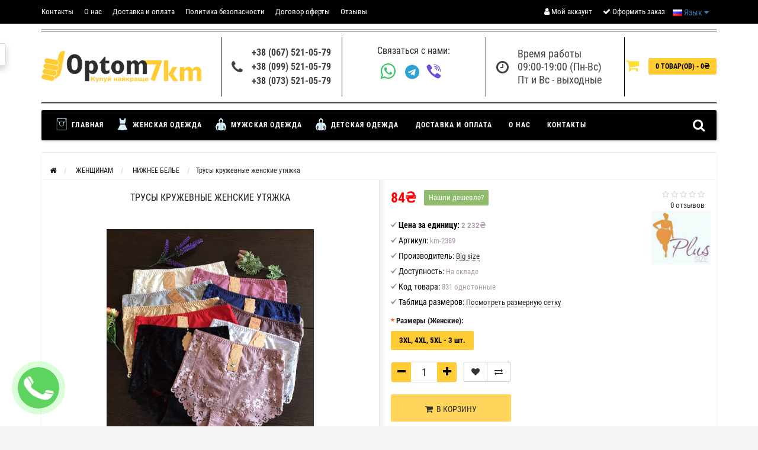

--- FILE ---
content_type: text/html; charset=utf-8
request_url: https://optom-7km.od.ua/zhenschinam/nischnee-belye/trusu-kruschevnue-chenskie-utyaschka
body_size: 25141
content:
<!DOCTYPE html>
<html dir="ltr" lang="ru">
	<head>
<!-- Google Tag Manager -->
<script>(function(w,d,s,l,i){w[l]=w[l]||[];w[l].push({'gtm.start':
new Date().getTime(),event:'gtm.js'});var f=d.getElementsByTagName(s)[0],
j=d.createElement(s),dl=l!='dataLayer'?'&l='+l:'';j.async=true;j.src=
'https://www.googletagmanager.com/gtm.js?id='+i+dl;f.parentNode.insertBefore(j,f);
})(window,document,'script','dataLayer','GTM-W2GQD2S');</script>
<!-- End Google Tag Manager -->
<!-- Meta Pixel Code -->
<script>
!function(f,b,e,v,n,t,s)
{if(f.fbq)return;n=f.fbq=function(){n.callMethod?
n.callMethod.apply(n,arguments):n.queue.push(arguments)};
if(!f._fbq)f._fbq=n;n.push=n;n.loaded=!0;n.version='2.0';
n.queue=[];t=b.createElement(e);t.async=!0;
t.src=v;s=b.getElementsByTagName(e)[0];
s.parentNode.insertBefore(t,s)}(window, document,'script',
'https://connect.facebook.net/en_US/fbevents.js');
fbq('init', '1017286436305803');
fbq('track', 'PageView');
</script>
<noscript><img height="1" width="1" style="display:none"
src="https://www.facebook.com/tr?id=1017286436305803&ev=PageView&noscript=1"
/></noscript>
<!-- End Meta Pixel Code -->
		<meta name="viewport" content="width=device-width, initial-scale=1.0, minimum-scale=1.0, user-scalable=0" />
		<meta http-equiv="Content-Type" content="text/html; charset=UTF-8"/>
		<title>Трусы кружевные женские утяжка купить оптом в Украине</title>
                		<base href="https://optom-7km.od.ua/" />
				<meta name="description" content="Трусы кружевные женские утяжка: оптовая продажа, цены от производителя, покупка ростовками, оперативная доставка по Украине." />
						<meta name="keywords" content="Купить трусики с кружевом, купить трусики с широким боком оптом Украина Одесса" />
						<link href="https://optom-7km.od.ua/zhenschinam/nischnee-belye/trusu-kruschevnue-chenskie-utyaschka" rel="canonical" />
				<link href="https://optom-7km.od.ua/image/catalog/cart.png" rel="icon" />
				<meta name="robots" content="index, follow">
		<meta property="og:title" content="Трусы кружевные женские утяжка купить оптом в Украине" />
		<meta property="og:type" content="website" />
				<meta property="og:url" content="https://optom-7km.od.ua/zhenschinam/nischnee-belye/trusu-kruschevnue-chenskie-utyaschka" />
						<meta property="og:image" content="https://optom-7km.od.ua/image/cache/catalog/nishnee-belie-shenscoe/img-30e1b76bad05588918a070bd9106e0c2-v-350x470.jpg" />
				<meta property="og:site_name" content="Оптом 7км" />
		
					<link rel="stylesheet" href="catalog/view/theme/storeset/style/fonts.css" />
			<link rel="stylesheet" href="catalog/view/theme/storeset/style/bootstrap.css" />
			<link rel="stylesheet" href="catalog/view/theme/storeset/style/style.css" />
			<link rel="stylesheet" href="catalog/view/theme/storeset/style/owl.carousel.css" />
			<link href="catalog/view/javascript/popup_view/magnific-popup.css" rel="stylesheet" media="screen" />
						<link rel="stylesheet" href="catalog/view/theme/storeset/js/fancy-box/jquery.fancybox.min.css" media="screen" />
						<link rel="stylesheet" href="catalog/view/theme/storeset/js/cloud-zoom/cloud-zoom.css" media="screen" />
						<link rel="stylesheet" href="catalog/view/javascript/jquery/datetimepicker/bootstrap-datetimepicker.min.css" media="screen" />
									<link href="catalog/view/theme/storeset/stylesheet/font-awesome-4.7.0/css/font-awesome.min.css" rel="stylesheet">
			<link rel="stylesheet" href="catalog/view/theme/storeset/style/allstyles.css" />
			<link rel="stylesheet" href="catalog/view/theme/storeset/style/responsive.css" />
			
						<script src="catalog/view/javascript/jquery/jquery-2.1.1.min.js"></script>
						<script src="catalog/view/theme/storeset/js/owl.carousel.js"></script>
						<script src="catalog/view/theme/storeset/js/bootstrap.js"></script>
						<script src="catalog/view/theme/storeset/js/jquery.leanModal.min.js"></script>
						<script src="catalog/view/javascript/jquery/magnific/jquery.magnific-popup.min.js"></script>
						<script src="catalog/view/theme/storeset/js/barrating.js"></script>
						<script src="catalog/view/theme/storeset/js/autosearch.js"></script>
						<script src="catalog/view/theme/storeset/js/fancy-box/jquery.fancybox.min.js"></script>
						<script src="catalog/view/theme/storeset/js/cloud-zoom/cloud-zoom.1.0.3.min.js"></script>
						<script src="catalog/view/javascript/jquery/datetimepicker/moment.js"></script>
						<script src="catalog/view/javascript/jquery/datetimepicker/locale/ru-ru.js"></script>
						<script src="catalog/view/javascript/jquery/datetimepicker/bootstrap-datetimepicker.min.js"></script>
						<script src="catalog/view/javascript/salesdrive.js"></script>
						
					
		
			<link rel="alternate" href="https://optom-7km.od.ua/ua/zhenschinam/nischnee-belye/trusu-kruschevnue-chenskie-utyaschka" hreflang="uk-UA">
			<link rel="alternate" href="https://optom-7km.od.ua/zhenschinam/nischnee-belye/trusu-kruschevnue-chenskie-utyaschka" hreflang="ru-UA">
				
				<meta name="theme-color" content="rgb(255, 204, 51)">				<style>
			body {
						background-color: #F5F5F5;
									}
						.main-color1, .testbutton, .button, .item .cart .button-cart, .item .wishlist:hover, .item .compare:hover, .product-grid .product-buttons .cart, .product-grid .product-buttons .compare:hover, .product-list .product-buttons .compare:hover, .product-grid .product-buttons .wishlist:hover, .product-list .product-buttons .wishlist:hover, .btn-primary, .da-arrows span, .da-slide .da-link, .fastorder-panel-default .panel-heading, .slideshow-box .slideshow-plus-link, .oct-button,.oct-module-button button,.oct-article-categories-box .box-content .button:hover {
			background-color: rgb(255, 204, 51)!important;
			}
									.main-color2, .main-color1:hover, .testbutton:hover, .cart-top, .button:hover, .item .cart .button-cart:hover, .item .wishlist, .item .compare, .product-grid .product-buttons .cart:hover, .product-grid .product-buttons .wishlist, .product-list .product-buttons .wishlist, .product-grid .product-buttons .compare, .product-list .product-buttons .compare, .caption .intro-btn a, .search-box-top input[type=submit], .da-arrows span:hover, .da-slide .da-link:hover, ul.account-ul li:hover, .account-content .buttons div .button, .wishlist-tr, .account-content .button, .slideshow-box .slideshow-plus-link:hover, .oct-button:hover,.oct-module-button button:hover,.oct-article-categories-box .box-content .button  {
			background-color: rgb(255, 221, 51)!important;
			}
									.main-color2-text, .main-color1-text:hover, #sstore_menu > ul > li > div.dropdown a:hover, .error, .success, .search-top .fa-search, ul.account-ul li i, input[type=search]::-webkit-input-placeholder, .account-content form legend i, .account-content .buttons div .button-back, .account-content .table-div table .button-back, .account-content h2 i, #right-block i {
			color: rgb(255, 221, 51);
			}
									.button, .product-grid .product-buttons .cart, .testbutton, .slideshow-box .slideshow-plus-link {
			color: rgb(0, 0, 0)!important;
			}
									.top-panel a, #sidebar a, .navbar-fixed-bottom ul li a, .sidebar-a, .settings span, .settings i, .settings strong {
			color: rgb(255, 255, 255);
			}
									.top-panel, #sidebar, .search-box-top, .navbar-fixed-bottom, .sidebar-a .dropdown-menu {
			background: rgb(0, 0, 0);
			}
									.top-panel a:hover, .settings:hover span {
			color: rgb(234, 230, 230);
			}
						.enter:before {
			background: url(/catalog/view/theme/storeset/images/enter.png) no-repeat;
			}
			.register:before {
			background: url(/catalog/view/theme/storeset/images/reg.png) no-repeat;
			}
						#phone a, #contacts .contacts-fa {
			color: #424242;
			}
									#shedule {
			color: #424242;
			}
									#cart {
			background-color: rgb(255, 204, 51);
			}
			#right-block .fa-shopping-bag::before {
			color: rgb(255, 204, 51);
			}
									#cart #cart-total, #cart a {
			color: rgb(0, 0, 0);
			}
									nav, .sb-icon-search, .sb-search.sb-search-open .sb-icon-search, .no-js .sb-search .sb-icon-search {
			background: rgb(0, 0, 0);
			}
									nav .main-ul > .main-li > a, nav .main-ul > .main-li > a:visited, #sstore_menu > ul > li > a, #sstore_menu > ul > li > a:visited, ul.mobile-category > li > a:hover, ul.mobile-category > li ul > li:hover > a, #megamenu-menu .nav > li > a  {
			color: rgb(255, 255, 255);
			}
			@media only screen and (max-width: 992px) {
			#megamenu-menu .nav > li > div a {
			color: rgb(255, 255, 255)!important;
			}
			}
									nav .main-ul > .main-li:hover > a, #sstore_menu > ul > li:hover a, #megamenu-menu .nav > li > a:hover  {
			color: rgb(251, 251, 251);
			}
									.category-dropdown, #sstore_menu > ul > li > div.dropdown, #megamenu-menu .nav > li > div {
			background: #FFFFFF;
			}
									.category-dropdown > .sub-ul > .sub-li a.sub-category, .category-dropdown > .sub-ul > .sub-li ul li a, #sstore_menu > ul > li > div.dropdown a, #megamenu-menu .nav > li > div a  {
			color: rgb(0, 0, 0);
			}
									#search input {
			background: #FFFFFF;
			}
						#search input {
			background-position: 6px 6px;
			background-repeat: no-repeat;
			}
						.box-heading {
			background: rgb(0, 0, 0);
			}
									.box-heading {
			color: rgb(255, 255, 255);
			}
									ul.box-category  li a, ul.box-category li a:visited {
			color: rgb(219, 243, 255);
			}
									#sstore-3-level > ul > li > a, .oct-article-categories-box .box-content {
			background: rgb(0, 0, 0);
			}
									#sstore-3-level ul ul li a {
			background: rgb(0, 0, 0);
			}
									#sstore-3-level > ul > li > a {
			color: #FFFFFF;
			}
									#sstore-3-level > ul > li > a:hover {
			color: #D8F3F0;
			}
									#sstore-3-level ul ul li a {
			color: #DDDDDD;
			}
									#sstore-3-level ul ul li a:hover {
			color: #FFFFFF;
			}
									#sstore-3-level ul ul ul li a.current-link {
			color: rgb(248, 255, 126);
			}
									.product-list .price-old, .product-grid .price-old {
			color: rgb(78, 78, 78);
			}
									.product-list .price-new, .product-grid .price-new, .product-grid .price, .item .price, .swiper-slide .price-new {
			color: rgb(255, 0, 11);
			}
												.product-info > .right .price-new {
			color: rgb(255, 0, 11);
			}
									.product-info .price-new {
			color: rgb(255, 0, 11);
			}
												.product-info > .right .cart .button {
			color: rgb(0, 0, 0);
			}
						.product-info > .right .cart .button:hover {
			background: url(/catalog/view/theme/storeset/images/to-cart-hover.png) no-repeat 16% 46%,#ff5100;
			}
						.footer-top {
			background: rgb(0, 0, 0);
			}
									p.subscribe, footer .socials a, footer .contacts ul li, footer .contacts ul li a, .terms-footer-block, .terms-footer-block a {
			color: rgb(255, 255, 255);
			}
									footer .oct-footer-h3 {
			color: rgb(239, 239, 239);
			}
									footer .top-f.oct-footer-h3 {
			color: rgb(255, 255, 255);
			}
									.oct-footer-text, oct-footer-text p, .oct-footer-text a {
			color: rgb(255, 255, 255);
			}
									.footer-middle {
			background: rgb(0, 0, 0);
			}
									footer .footer-middle ul > li > a, footer .footer-middle ul > li > a:visited, footer .footer-middle ul > li > a:hover {
			color: rgb(234, 229, 229);
			}
									#powered {
			background: rgb(39, 53, 57);
			}
									#powered .copyright {
			color: rgb(255, 255, 255);
			}
									#powered .copyright a, #powered .copyright a:visited {
			color: #DBF3FF;
			}
									#sidebar-toggle span,#search-top span i, .login-top-mobile span, .cart-top-mobile span {
			color: rgb(255, 255, 255);
			}
												@media only screen and (max-width: 768px){
			.top-panel, .search-box-top {
			background: rgb(0, 0, 0);
			}
			}
									#sidebar {
			background: rgb(0, 0, 0);
			}
									#sidebar a, .sidebar-a i, .sidebar-a strong, .sidebar-a .dropdown-menu .btn-link, .sidebar-a .h3, .sidebar-a ul li {
			color: rgb(255, 255, 255);
			}
						.navbar-fixed-bottom { display: none;}  									
						.settings {display: none;}						
						
					</style>
		
						<script>
			function get_popup_found_cheaper(product_id) {
				$.magnificPopup.open({
					tLoading: '<img src="catalog/view/theme/storeset/stylesheet/popup_found_cheaper/ring-alt.svg" />',
					items: {
						src: 'index.php?route=extension/module/popup_found_cheaper&product_id='+product_id+'&_lang_=',
						type: 'ajax'
					}
				});
			}
			</script>
						

						<script>
			function get_oct_product_preorder(product_id) {
				$.magnificPopup.open({
					tLoading: '<img src="catalog/view/theme/storeset/stylesheet/oct_product_preorder/ring-alt.svg" />',
					items: {
						src: 'index.php?route=extension/module/oct_product_preorder&product_id='+product_id+'&_lang_=',
						type: 'ajax'
					}
				});
			}
			</script>
						
	</head>
	<body>
<!-- Google Tag Manager (noscript) -->
<noscript><iframe src="https://www.googletagmanager.com/ns.html?id=GTM-W2GQD2S"
height="0" width="0" style="display:none;visibility:hidden"></iframe></noscript>
<!-- End Google Tag Manager (noscript) -->
				<script>
			function get_popup_purchase(product_id, option_id, option_value) {
			  setTimeout(function() {
			    $.magnificPopup.open({
			      tLoading: '<img src="catalog/view/theme/storeset/stylesheet/popup_purchase/ring-alt.svg" />',
			      items: {
			        src: 'index.php?route=extension/module/popup_purchase&_lang_=&product_id='+product_id+'&option_id='+(option_id??0)+'&option_value='+(option_value??0),
			        type: 'ajax'
			      },
			      midClick: true,
			      removalDelay: 200
			    });
			  }, 1);
			}
		</script>
				                <script>
        $(function() {
          $('body').prepend('<a class="field-tip" onclick="get_popup_call_phone();" id="uptocall-mini"><div class="uptocall-mini-phone"></div><span class="tip-content">Хотите, мы Вам перезвоним?</span></a>');
        });
        function get_popup_call_phone() {
          $.magnificPopup.open({
            tLoading: '<img src="catalog/view/theme/storeset/stylesheet/popup_call_phone/ring-alt.svg" />',
            items: {
              src: 'index.php?route=extension/module/popup_call_phone&_lang_=',
              type: 'ajax'
            }
          });
        }
        </script>
        		<div id="oct-wrap">
		<div class="top-panel">
			<div class="container">
				<div class="row">
					<a href="#" data-toggle="body" id="sidebar-toggle">
    					<span><i class="fa fa-bars" aria-hidden="true"></i></span>
					</a>
					    				<a href="https://optom-7km.od.ua/" class="mobile-logo"><img src="image/catalog/logo/optom7km(i).png" title="Оптом 7км" alt="Оптом 7км" class="mobile-logo-img"/></a>
										<div class="mobile-icons-top">
						<div class="mobile-top-phones">
												<a href="javascript:void(0);" onclick="window.location.href='tel:+380675210579';">+38 (067) 521-05-79</a>
																		<a href="javascript:void(0);" onclick="window.location.href='tel:+380995210579';">+38 (099) 521-05-79</a>
																		<a href="javascript:void(0);" onclick="window.location.href='tel:+380735210579';">+38 (073) 521-05-79</a>
												</div>
						<a href="https://optom-7km.od.ua/my-account/" class="login-top-mobile"><span><i class="fa fa-user" aria-hidden="true"></i></span></a>
						<a href="#" id="search-top" class="search-top"><span><i class="fa fa-search" aria-hidden="true"></i></span></a>
						<div class="search-box-top">
							<div class="m-search-title">Быстрый поиск товара<span><i class="fa fa-close" aria-hidden="true"></i></span></div>
							<div class="m-search-content clearfix">
								<input type="search" name="search" class="col-xs-10" id="story-top" value="" placeholder="Поиск">
								<input type="submit" class="col-xs-2 top-search-submit" value="Искать">
								<div class="mobile-search-result"></div>
							</div>
							<div id="close-desktop-search"><span><i class="fa fa-close" aria-hidden="true"></i></span></div>
						</div>
						<a href="https://optom-7km.od.ua/cart-1/" class="cart-top-mobile">
							<span><i class="fa fa-shopping-cart" aria-hidden="true"></i></span>
							<div class="cart-cols" id="cart-loading"></div>
						</a>
					</div>
					<ul class="col-sm-7 col-md-7 top-panel-ul">
						    						<li><a href="https://optom-7km.od.ua/contacts">Контакты</a></li>
						    						<li><a href="https://optom-7km.od.ua/about_us">О нас</a></li>
						    						<li><a href="https://optom-7km.od.ua/dostavka-i-oplata-ukraina">Доставка и оплата</a></li>
						    						<li><a href="https://optom-7km.od.ua/privacy">Политика безопасности</a></li>
						    						<li><a href="https://optom-7km.od.ua/terms">Договор оферты</a></li>
												<li><a href="https://optom-7km.od.ua/reviews/">Отзывы</a></li> 
					</ul>
					<div class="col-sm-5 col-md-5 top-panel-div">
						<div class="right">
							    							<a href="#loginmodal" class="register" id="modaltrigger"><span><i class="fa fa-user" aria-hidden="true"></i></span>&nbsp;<span class="top-panel-div-span">Мой аккаунт</span></a>
														<a href="https://optom-7km.od.ua/wishlist/" id="wishlist-total"><span><i class="fa fa-heart" aria-hidden="true"></i></span>&nbsp;<span class="top-panel-div-span">Закладки</span></a>
							<a id="oct-compare" href="https://optom-7km.od.ua/compare-products/" class="checkout-top"><span><i class="fa fa-bar-chart" aria-hidden="true"></i></span>&nbsp;<span class="top-panel-div-span">Сравнение</span></a>
							<a href="https://optom-7km.od.ua/cart/" class="checkout-top"><span><i class="fa fa-check" aria-hidden="true"></i></span>&nbsp;<span class="top-panel-div-span">Оформить заказ</span></a>
							    							<div class="settings">
    								<span><i class="fa fa-cog" aria-hidden="true"></i></span>&nbsp;<span class="top-panel-div-span">Мои настройки</span>
    								<div class="settings-list">
    									<div class="pull-left">
<!-- form action="https://optom-7km.od.ua/index.php?route=common/language/language" method="post" enctype="multipart/form-data" class="language" -->
  <div class="btn-group">
    <button class="btn btn-link dropdown-toggle" data-toggle="dropdown">
            <img src="catalog/language/ru-ru/ru-ru.png" alt="Російська" title="Російська">
                    <span class="hidden-xs hidden-sm hidden-md">Язык</span> <i class="fa fa-caret-down"></i></button>
    <ul class="dropdown-menu">
            <li><a href="https://optom-7km.od.ua/zhenschinam/nischnee-belye/trusu-kruschevnue-chenskie-utyaschka"><img src="catalog/language/ru-ru/ru-ru.png" alt="Російська" title="Російська" /> Російська</a></li>
            <li><a href="https://optom-7km.od.ua/ua/zhenschinam/nischnee-belye/trusu-kruschevnue-chenskie-utyaschka"><img src="catalog/language/uk-ua/uk-ua.png" alt="Українська" title="Українська" /> Українська</a></li>
          </ul>
  </div>
  <input type="hidden" name="code" value="" />
  <input type="hidden" name="redirect" value="https://optom-7km.od.ua/zhenschinam/nischnee-belye/trusu-kruschevnue-chenskie-utyaschka" />
<!-- /form -->
</div>
    									<div class="pull-left">
<form action="https://optom-7km.od.ua/index.php?route=common/currency/currency" method="post" enctype="multipart/form-data" class="currency">
  <div class="btn-group">
    <button class="btn btn-link dropdown-toggle" data-toggle="dropdown">
                    <strong>₴</strong>
                    <span class="hidden-xs hidden-sm hidden-md">Валюта</span> <i class="fa fa-caret-down"></i></button>
    <ul class="dropdown-menu">
                  <li><button class="currency-select btn btn-link btn-block" type="button" name="USD">$ US Dollar</button></li>
                        <li><button class="currency-select btn btn-link btn-block" type="button" name="UAH">₴ Гривна</button></li>
                        <li><button class="currency-select btn btn-link btn-block" type="button" name="PLN">zl Польский злотый</button></li>
                </ul>
  </div>
  <input type="hidden" name="code" value="" />
  <input type="hidden" name="redirect" value="https://optom-7km.od.ua/zhenschinam/nischnee-belye/trusu-kruschevnue-chenskie-utyaschka" />
</form>
</div>
    								</div>
    							</div>
																						<div style="line-height: 40px!important; float: left;">
									<div class="pull-left">
<!-- form action="https://optom-7km.od.ua/index.php?route=common/language/language" method="post" enctype="multipart/form-data" class="language" -->
  <div class="btn-group">
    <button class="btn btn-link dropdown-toggle" data-toggle="dropdown">
            <img src="catalog/language/ru-ru/ru-ru.png" alt="Російська" title="Російська">
                    <span class="hidden-xs hidden-sm hidden-md">Язык</span> <i class="fa fa-caret-down"></i></button>
    <ul class="dropdown-menu">
            <li><a href="https://optom-7km.od.ua/zhenschinam/nischnee-belye/trusu-kruschevnue-chenskie-utyaschka"><img src="catalog/language/ru-ru/ru-ru.png" alt="Російська" title="Російська" /> Російська</a></li>
            <li><a href="https://optom-7km.od.ua/ua/zhenschinam/nischnee-belye/trusu-kruschevnue-chenskie-utyaschka"><img src="catalog/language/uk-ua/uk-ua.png" alt="Українська" title="Українська" /> Українська</a></li>
          </ul>
  </div>
  <input type="hidden" name="code" value="" />
  <input type="hidden" name="redirect" value="https://optom-7km.od.ua/zhenschinam/nischnee-belye/trusu-kruschevnue-chenskie-utyaschka" />
<!-- /form -->
</div>
								</div>
													</div>
					</div>
				</div>
			</div>
		</div>
		<div class="sidebar-box"></div>
		<div id="sidebar" data-role="sideslide">
			<div id="accordion" class="panel-group">
												<div class="panel panel-default">
					<div class="panel-heading">
						<div class="panel-title select-language">
							<div class="pull-left">
<!-- form action="https://optom-7km.od.ua/index.php?route=common/language/language" method="post" enctype="multipart/form-data" class="language" -->
  <div class="btn-group">
    <button class="btn btn-link dropdown-toggle" data-toggle="dropdown">
            <img src="catalog/language/ru-ru/ru-ru.png" alt="Російська" title="Російська">
                    <span class="hidden-xs hidden-sm hidden-md">Язык</span> <i class="fa fa-caret-down"></i></button>
    <ul class="dropdown-menu">
            <li><a href="https://optom-7km.od.ua/zhenschinam/nischnee-belye/trusu-kruschevnue-chenskie-utyaschka"><img src="catalog/language/ru-ru/ru-ru.png" alt="Російська" title="Російська" /> Російська</a></li>
            <li><a href="https://optom-7km.od.ua/ua/zhenschinam/nischnee-belye/trusu-kruschevnue-chenskie-utyaschka"><img src="catalog/language/uk-ua/uk-ua.png" alt="Українська" title="Українська" /> Українська</a></li>
          </ul>
  </div>
  <input type="hidden" name="code" value="" />
  <input type="hidden" name="redirect" value="https://optom-7km.od.ua/zhenschinam/nischnee-belye/trusu-kruschevnue-chenskie-utyaschka" />
<!-- /form -->
</div>
						</div>
						<div class="panel-title">
							<a href="#collapse-2" data-parent="#accordion" data-toggle="collapse" class="sidebar-a"><i class="fa fa-headphones"></i>Служба поддержки<i class="fa fa-caret-down"></i></a>
						</div>
					</div>
					<div id="collapse-2" class="panel-collapse collapse">
						<div class="panel-body">
							<a href="https://optom-7km.od.ua/contact-us/" class="sidebar-a">Связаться с нами</a>
							<a href="https://optom-7km.od.ua/add-return/" class="sidebar-a">Возврат товара</a>
							<a href="https://optom-7km.od.ua/sitemap/" class="sidebar-a">Карта сайта</a>

						</div>
					</div>
				</div>
																								<div class="sidebar-a">
					<div class="h3">Связаться с нами</div>
					<ul>
												<li>г. Одесса, рынок 7-км ул. Харьковская 58 роллет</li>
																		<li><a href="/cdn-cgi/l/email-protection#3040495c49535870455b421e5e5544"><span class="__cf_email__" data-cfemail="54242d382d373c14213f267a3a3120">[email&#160;protected]</span></a></li>
																		<li><a href="javascript:void(0);" onclick="window.location.href='tel:+380675210579';">+38 (067) 521-05-79</a></li>
																		<li><a href="javascript:void(0);" onclick="window.location.href='tel:+380995210579';">+38 (099) 521-05-79</a></li>
																		<li><a href="javascript:void(0);" onclick="window.location.href='tel:+380735210579';">+38 (073) 521-05-79</a></li>
																		<li>Время работы<br />
09:00-19:00 (Пн-Вс)<br />
Пт и Вс - выходные</li>
																		<li class="oct-messengers-li">
							<a href="https://api.whatsapp.com/send?phone=380977703599" target="_blank" title="WhatsApp">
							<i class="fa fa-whatsapp" aria-hidden="true"></i> WhatsApp
							</a>
						</li>
																		<li class="oct-messengers-li">
							<a href="http://t.me/+380977703599" target="_blank" title="Telegram">
							<i class="fa fa-telegram" aria-hidden="true"></i> Telegram
							</a>
						</li>
																		<li class="oct-messengers-li">
							<a class="footer-viber-mobile" href="viber://add?number=380977703599" target="_blank" title="Viber">
							<i class="fa fa-viber" aria-hidden="true"></i> Viber
							</a>
						</li>
											</ul>
				</div>
							</div>
		</div>
    <div class="clearfix"></div>
		
    				<div id="loginmodal" style="display:none;">
			<div class="logintitle">Авторизация</div>
			<form id="loginform" name="loginform" method="post" action="https://optom-7km.od.ua/login/" enctype="multipart/form-data">
				<p class="fieldbox">
					<label for="email" class="email-label">Ваш email:</label>
					<input type="text" name="email" id="email" class="txtfield" tabindex="1">
				</p>
				<p class="fieldbox">
					<label for="password" class="password-label">Ваш пароль:</label>
					<input type="password" name="password" id="password" class="txtfield" tabindex="2">
				</p>
				<p class="fieldbox">
					<input type="submit" name="loginbtn" id="loginbtn" class="button" value="Войти" tabindex="3">
				</p>
			</form>
			<div class="login-help">
				<a href="https://optom-7km.od.ua/create-account/" title="Регистрация">Регистрация</a> | <a href="https://optom-7km.od.ua/forgot-password/" title="Забыли пароль?">Забыли пароль?</a>
			</div>
		</div>
		<script data-cfasync="false" src="/cdn-cgi/scripts/5c5dd728/cloudflare-static/email-decode.min.js"></script><script><!--
			$('#loginmodal input').keydown(function(e) {
			    if (e.keyCode == 13) {
			        $('#loginmodal').submit();
			    }
			});
			//-->
		</script>
				<div class="container">
		<!-- ============ header =================== -->
		<header class="header-desktop">
												
				<div class="header_logo">
					<a href="https://optom-7km.od.ua/"><img class="img-responsive" src="https://optom-7km.od.ua/image/catalog/logo/optom7km-logo-color-mini-ua.png" title="Оптом 7км" alt="Оптом 7км" /></a>
				</div>
			
						      <div class="separator"></div>
			<div id="contacts">
				<i class="fa fa-phone contacts-fa"></i>
				<div id="phone">
					<div>						<a href="javascript:void(0);" onclick="window.location.href='tel:+380675210579';">+38 (067) 521-05-79</a>
											</div>
					<div>						<a href="javascript:void(0);" onclick="window.location.href='tel:+380995210579';">+38 (099) 521-05-79</a>
											</div>
					<div>						<a href="javascript:void(0);" onclick="window.location.href='tel:+380735210579';">+38 (073) 521-05-79</a>
											</div>
				</div>
				<div class="hidden-contacts">
					<ul>
												<li><i class="fa fa-map"></i>г. Одесса, рынок 7-км ул. Харьковская 58 роллет</li>
																		<li><i class="fa fa-envelope"></i><a href="/cdn-cgi/l/email-protection#ef9f9683968c87af9a849dc1818a9b"><span class="__cf_email__" data-cfemail="b3c3cadfcad0dbf3c6d8c19dddd6c7">[email&#160;protected]</span></a></li>
																	</ul>
				</div>
			</div>
      
      <!-- <div class="callback-area col-sm-2 col-md-2"> -->
         <!-- <a class="callback-btn" onclick="get_popup_call_phone();">Обратный звонок</a> -->
       <!-- </div> -->
      <div class="separator"></div>
      <div id="socials-top">
          <p class="title">Связаться с нами:</p>
                        <a href="https://api.whatsapp.com/send?phone=380977703599" target="_blank" title="WhatsApp">
                <i class="fa fa-whatsapp" aria-hidden="true"> &nbsp; </i>
              </a>
                                  <a href="http://t.me/+380977703599" target="_blank" title="Telegram">
                <i class="fa fa-telegram" aria-hidden="true"> &nbsp; </i>
              </a>
                                  <a class="footer-viber-mobile" href="viber://add?number=380977703599" target="_blank" title="Viber">
                <i class="fa fa-viber" aria-hidden="true"> &nbsp; </i>
              </a>
              <a class="footer-viber-desktop" href="viber://chat?number=380977703599" target="_blank" title="Viber">
                <i class="fa fa-viber" aria-hidden="true"> &nbsp; </i>
              </a>
                    
          
      </div>
      <div class="separator"></div>
			<div id="shedule">
				<i class="fa fa-clock-o"></i>
				<div>					Время работы<br />
09:00-19:00 (Пн-Вс)<br />
Пт и Вс - выходные									</div>
			</div>
      <div class="separator"></div>
			<div class="basket-top">
				<div id="right-block" >
					<div id="cart">
  <div class="heading">
    <a><span id="cart-total">0 товар(ов) - 0₴</span></a></div>
    <div style="clear: both;"></div>
  <div class="content">
        
      <p class="text-center">В корзине пусто!</p>
    
     </div> 
</div>
					<i class="fa fa-shopping-cart"></i>
					<div class="clearfix"></div>
				</div>
			</div>
					</header>
		<!-- ============ menu =================== -->
				<div class="row">
      <div class="container">
        <div class="viber-banner">
          <a href="https://invite.viber.com/?g2=AQBbfvV8NPhe6ElJFFs8F4IdViBjWDQHmekDJ%2FYfVGC4Oe%2BHHLBM1KAfPF7h7cWg">
            <span class="text-mess">
              <img src="/image/catalog/viber50.png">
              <p>Присоединяйтесь к сообществу в Viber: "Одяг та білизна від ДЕНИСА"</p>
            </span>
          </a>
          <a href="https://t.me/denispygamu">
            <span class="text-mess">
              <img src="/image/catalog/telegram50.png">
              <p>Присоединяйтесь к сообществу в: "Денис Дропшипінг"</p>
            </span>
          </a>
        </div>
      </div>
			<div id="stick_menu" class="col-sm-12">
				<nav id="megamenu-menu" class="navbar">
					<div class="container">
						<div id="search">
    <div id="sb-search" class="sb-search">
    	
    		<input class="sb-search-input" type="text" name="search" id="story" value="" placeholder="Поиск товара по каталогу" >
    		<span class="sb-icon-search"><i class="fa fa-search"></i></span>
    	
    </div>  
</div>
<script data-cfasync="false" src="/cdn-cgi/scripts/5c5dd728/cloudflare-static/email-decode.min.js"></script><script>
// Open search input
$( ".sb-icon-search" ).click(function() {
	$(this).parent().toggleClass("open");
	$(".sb-search-input").focus();
});
// Close and clear search items
$( "#close-desktop-search" ).click(function() {
	$("#sb-search").removeClass("open");
	$(".sb-search-input").val('');
	$('#livesearch_search_results').remove();
	$(this).fadeOut(10);
});
</script>						<div class="navbar-header clearfix" data-toggle="collapse" data-target=".navbar-ex1-collapse">
							<button type="button" class="btn btn-navbar navbar-toggle"><i class="fa fa-bars"></i></button>
							<span id="category" class="visible-xs">Меню</span>
						</div>
						<div class="collapse navbar-collapse navbar-ex1-collapse">
							<ul class="nav navbar-nav">
																								<li class="dropdown ">
									<a href="/"  data-target="link">									<img class="megamenu-thumb" src="https://optom-7km.od.ua/image/cache/catalog/bag-50x50-50x50.png" alt="Главная" title="Главная"/>
									Главная									</a>
									<a data-target="link" class="megamenu-notoggle-a"></a>
																																																																																</li>
																																<li class="dropdown ">
									<a href="/zhenschinam/"  class="dropdown-toggle dropdown-img" data-toggle="dropdown">									<img class="megamenu-thumb" src="https://optom-7km.od.ua/image/cache/catalog/woman-50x50-50x50.png" alt="Женская одежда" title="Женская одежда"/>
									Женская одежда									</a>
									<a class="dropdown-toggle dropdown-img megamenu-toggle-a" data-toggle="dropdown"></a>
																											<div class="dropdown-menu megamenu-type-category-simple">
										<div class="dropdown-inner">
																						<ul class="list-unstyled megamenu-haschild simple-category">
																								<li class="">
													<a href="https://optom-7km.od.ua/zhenschinam/kigurumi/">КИГУРУМИ</a>																									</li>
																								<li class="">
													<a href="https://optom-7km.od.ua/zhenschinam/tapochki-kigurumi/">ТАПОЧКИ КИГУРУМИ</a>																									</li>
																								<li class="">
													<a href="https://optom-7km.od.ua/zhenschinam/shapki-kigurumi/">ШАПКИ КИГУРУМИ</a>																									</li>
																								<li class="">
													<a href="https://optom-7km.od.ua/zhenschinam/pigami-simnyaya/">ПИЖАМА ОСЕНЬ-ЗИМА</a>																									</li>
																								<li class="">
													<a href="https://optom-7km.od.ua/zhenschinam/nochnie-rubashki/">НОЧНЫЕ РУБАШКИ</a>																									</li>
																								<li class="">
													<a href="https://optom-7km.od.ua/zhenschinam/pigama-vesna-leto/">ПИЖАМА ВЕСНА-ЛЕТО</a>																									</li>
																								<li class="">
													<a href="https://optom-7km.od.ua/zhenschinam/halat-velur/">ХАЛАТЫ ВЕЛЮР</a>																									</li>
																								<li class="">
													<a href="https://optom-7km.od.ua/zhenschinam/komplektu-dlya-sna/">КОМПЛЕКТЫ ДЛЯ СНА</a>																									</li>
																								<li class="">
													<a href="https://optom-7km.od.ua/zhenschinam/halat-mahra/">ХАЛАТЫ МАХРА</a>																									</li>
																								<li class="">
													<a href="https://optom-7km.od.ua/zhenschinam/halat-vesna-leto/">ХАЛАТЫ ВЕСНА-ЛЕТО</a>																									</li>
																								<li class="">
													<a href="https://optom-7km.od.ua/zhenschinam/tuniki/">ТУНИКИ</a>																									</li>
																								<li class="">
													<a href="https://optom-7km.od.ua/zhenschinam/letnie-progulochnue-kostumu-platja-tuniki/">ЛЕТНИЕ ПРОГУЛОЧНЫЕ КОСТЮМЫ, ПЛАТЬЯ, ТУНИКИ</a>																									</li>
																								<li class="">
													<a href="https://optom-7km.od.ua/zhenschinam/beremennum-i-kormyashim/">БЕРЕМЕННЫМ И КОРМЯЩИМ</a>																									</li>
																								<li class="">
													<a href="https://optom-7km.od.ua/zhenschinam/odeschda-bolcsih-razmerov/">ОДЕЖДА БОЛЬШИХ РАЗМЕРОВ</a>																									</li>
																								<li class=" megamenu-issubchild">
													<a href="https://optom-7km.od.ua/zhenschinam/nischnee-belye/">НИЖНЕЕ БЕЛЬЕ</a><a class="parent-title-toggle"></a>																										<ul class="list-unstyled megamenu-ischild megamenu-ischild-simple">
																												<li><a class="mm-3-level-link" href="https://optom-7km.od.ua/zhenschinam/nischnee-belye/zhenskiye-trusy-bikini/">ЖЕНСКИЕ ТРУСЫ БИКИНИ</a></li>
																												<li><a class="mm-3-level-link" href="https://optom-7km.od.ua/zhenschinam/nischnee-belye/zhenskiye-trusy-stringi/">ЖЕНСКИЕ ТРУСЫ СТРИНГИ</a></li>
																												<li><a class="mm-3-level-link" href="https://optom-7km.od.ua/zhenschinam/nischnee-belye/zhenskiye-trusy-braziliany/">ЖЕНСКИЕ ТРУСЫ БРАЗИЛИАНЫ</a></li>
																												<li><a class="mm-3-level-link" href="https://optom-7km.od.ua/zhenschinam/nischnee-belye/zhenskiye-trusy-utyazhka/">ЖЕНСКИЕ ТРУСЫ УТЯЖКА</a></li>
																												<li><a class="mm-3-level-link" href="https://optom-7km.od.ua/zhenschinam/nischnee-belye/zhenskiye-trusy-khipstery/">ЖЕНСКИЕ ТРУСЫ ХИПСТЕРЫ</a></li>
																												<li><a class="mm-3-level-link" href="https://optom-7km.od.ua/zhenschinam/nischnee-belye/zhenskiye-trusy-plavki/">ЖЕНСКИЕ ТРУСЫ ПЛАВКИ</a></li>
																												<li><a class="mm-3-level-link" href="https://optom-7km.od.ua/zhenschinam/nischnee-belye/zhenskiye-trusy-shorty/">ЖЕНСКИЕ ТРУСЫ-ШОРТЫ</a></li>
																												<li><a class="mm-3-level-link" href="https://optom-7km.od.ua/zhenschinam/nischnee-belye/zhenskiye-trusy-bolshikh-razmerov/">ЖЕНСКИЕ ТРУСЫ БОЛЬШИХ РАЗМЕРОВ</a></li>
																											</ul>
																									</li>
																								<li class="">
													<a href="https://optom-7km.od.ua/zhenschinam/mayki-futbolki/">МАЙКИ, ФУТБОЛКИ</a>																									</li>
																								<li class="">
													<a href="https://optom-7km.od.ua/zhenschinam/losinu-bridji/">ЛОСИНЫ, БРИДЖИ</a>																									</li>
																								<li class="">
													<a href="https://optom-7km.od.ua/zhenschinam/fitness-sport/">ФИТНЕС, СПОРТ</a>																									</li>
																								<li class="">
													<a href="https://optom-7km.od.ua/zhenschinam/termobelye/">ТЕРМОБЕЛЬЕ</a>																									</li>
																							</ul>
																					</div>
									</div>
																																																																																																																													</li>
																																<li class="dropdown ">
									<a href="/myzhinam/"  class="dropdown-toggle dropdown-img" data-toggle="dropdown">									<img class="megamenu-thumb" src="https://optom-7km.od.ua/image/cache/catalog/man23-50x50-50x50.png" alt="Мужская одежда" title="Мужская одежда"/>
									Мужская одежда									</a>
									<a class="dropdown-toggle dropdown-img megamenu-toggle-a" data-toggle="dropdown"></a>
																											<div class="dropdown-menu megamenu-type-category-simple">
										<div class="dropdown-inner">
																						<ul class="list-unstyled megamenu-haschild simple-category">
																								<li class="">
													<a href="https://optom-7km.od.ua/myzhinam/pigamu-myzhskaie/">ПИЖАМЫ МУЖСКИЕ</a>																									</li>
																								<li class="">
													<a href="https://optom-7km.od.ua/myzhinam/termobelye-golfu-myzhskie/">ТЕРМОБЕЛЬЕ, ГОЛЬФЫ</a>																									</li>
																								<li class="">
													<a href="https://optom-7km.od.ua/myzhinam/halatu-muzhskie/">ХАЛАТЫ МУЖСКИЕ</a>																									</li>
																								<li class="">
													<a href="https://optom-7km.od.ua/myzhinam/fytbolki-mayki/">ФУТБОЛКИ, МАЙКИ</a>																									</li>
																								<li class=" megamenu-issubchild">
													<a href="https://optom-7km.od.ua/myzhinam/trusu-myzhskie/">ТРУСЫ МУЖСКИЕ</a><a class="parent-title-toggle"></a>																										<ul class="list-unstyled megamenu-ischild megamenu-ischild-simple">
																												<li><a class="mm-3-level-link" href="https://optom-7km.od.ua/myzhinam/trusu-myzhskie/trusy-boksery/">ТРУСЫ-БОКСЕРЫ</a></li>
																												<li><a class="mm-3-level-link" href="https://optom-7km.od.ua/myzhinam/trusu-myzhskie/trusy-plavki/">ТРУСЫ-ПЛАВКИ</a></li>
																												<li><a class="mm-3-level-link" href="https://optom-7km.od.ua/myzhinam/trusu-myzhskie/trusy-semeynyye/">ТРУСЫ СЕМЕЙНЫЕ</a></li>
																												<li><a class="mm-3-level-link" href="https://optom-7km.od.ua/myzhinam/trusu-myzhskie/trusy-bolshikh-razmerov/">ТРУСЫ БОЛЬШИХ РАЗМЕРОВ</a></li>
																											</ul>
																									</li>
																							</ul>
																					</div>
									</div>
																																																																																																																													</li>
																																<li class="dropdown ">
									<a href="/detyam/"  class="dropdown-toggle dropdown-img" data-toggle="dropdown">									<img class="megamenu-thumb" src="https://optom-7km.od.ua/image/cache/catalog/man23-50x50-50x50.png" alt="Детская одежда" title="Детская одежда"/>
									Детская одежда									</a>
									<a class="dropdown-toggle dropdown-img megamenu-toggle-a" data-toggle="dropdown"></a>
																											<div class="dropdown-menu megamenu-type-category-simple">
										<div class="dropdown-inner">
																						<ul class="list-unstyled megamenu-haschild simple-category">
																								<li class="">
													<a href="https://optom-7km.od.ua/detyam/kigurumi-dlya-detey/">КИГУРУМИ</a>																									</li>
																								<li class="">
													<a href="https://optom-7km.od.ua/detyam/tapochki-dlya-kigurumi/">ТАПОЧКИ ДЛЯ КИГУРУМИ</a>																									</li>
																								<li class="">
													<a href="https://optom-7km.od.ua/detyam/shapki-dlya-kigurumi/">ШАПКИ ДЛЯ КИГУРУМИ</a>																									</li>
																								<li class="">
													<a href="https://optom-7km.od.ua/detyam/gimnastika-fitnes-sport/">ГИМНАСТИКА, ФИТНЕС, СПОРТ</a>																									</li>
																								<li class="">
													<a href="https://optom-7km.od.ua/detyam/halatu-detskie/">ХАЛАТЫ ДЕТСКИЕ</a>																									</li>
																								<li class="">
													<a href="https://optom-7km.od.ua/detyam/pigama-detskaya/">ПИЖАМЫ ДЕТСКИЕ</a>																									</li>
																								<li class="">
													<a href="https://optom-7km.od.ua/detyam/futbolki-mayki/">ФУТБОЛКИ, МАЙКИ</a>																									</li>
																								<li class="">
													<a href="https://optom-7km.od.ua/detyam/trusu-detskie/">ТРУСЫ ДЕТСКИЕ</a>																									</li>
																								<li class="">
													<a href="https://optom-7km.od.ua/detyam/termobelye-golfu/">ТЕРМОБЕЛЬЕ, ГОЛЬФЫ</a>																									</li>
																							</ul>
																					</div>
									</div>
																																																																																																																													</li>
																																<li class="dropdown ">
									<a href="/dostavka-i-oplata-ukraina"  data-target="link">Доставка и оплата									</a>
									<a data-target="link" class="megamenu-notoggle-a"></a>
																																																																																</li>
																																<li class="dropdown ">
									<a href="/contacts"  data-target="link">О нас									</a>
									<a data-target="link" class="megamenu-notoggle-a"></a>
																																																																																</li>
																																<li class="dropdown ">
									<a href="/contacts"  data-target="link">Контакты									</a>
									<a data-target="link" class="megamenu-notoggle-a"></a>
																																																																																</li>
																							</ul>
							<div class="clearfix"></div>
						</div>
					</div>
				</nav>
			</div>
		</div>
        <script>
            var start_pos=$('#stick_menu').offset().top;
             $(window).scroll(function(){
              if ($(window).scrollTop()>=start_pos) {
                  if ($('#stick_menu').hasClass()==false) $('#stick_menu').addClass('to_top');
                  $('body').addClass('body-fx');
              }
              else {
                $('#stick_menu').removeClass('to_top');
                $('body').removeClass('body-fx');
              }
             });
        </script>
						<script>
			$( ".menu-alt" ).click(function() {
			  $( ".mobile-category" ).slideToggle( "slow", function() {
			    // Animation complete.
			  });
			  $('.mobile-category').css('display','block');
			});
		</script>
		<div id="notification"></div>
<div class="content"></div>
<div>
<div id="container">
<div class="row">
    <ul class="breadcrumb" itemscope itemtype="https://schema.org/BreadcrumbList">
	    		    			  <li>
				<a href="https://optom-7km.od.ua/" title="Главная">
				  <i class="fa fa-home"></i>				</a>
			  </li>
	        				    	        	<li itemprop="itemListElement" itemscope itemtype="https://schema.org/ListItem">
					<a itemscope itemtype="https://schema.org/Thing" itemprop="item" href="https://optom-7km.od.ua/zhenschinam/" itemid="https://optom-7km.od.ua/zhenschinam/" title="ЖЕНЩИНАМ">
					<span itemprop="name">ЖЕНЩИНАМ</span>
					</a>
				<meta itemprop="position" content="1" />
				</li>
	        				    	        	<li itemprop="itemListElement" itemscope itemtype="https://schema.org/ListItem">
					<a itemscope itemtype="https://schema.org/Thing" itemprop="item" href="https://optom-7km.od.ua/zhenschinam/nischnee-belye/" itemid="https://optom-7km.od.ua/zhenschinam/nischnee-belye/" title="НИЖНЕЕ БЕЛЬЕ">
					<span itemprop="name">НИЖНЕЕ БЕЛЬЕ</span>
					</a>
				<meta itemprop="position" content="2" />
				</li>
	        				    	        	<li itemprop="itemListElement" itemscope itemtype="https://schema.org/ListItem">
	        	<span itemscope itemtype="https://schema.org/Thing" itemprop="item" itemid="https://optom-7km.od.ua/zhenschinam/nischnee-belye/trusu-kruschevnue-chenskie-utyaschka">
				  <span itemprop="name">Трусы кружевные женские утяжка</span>
				</span>
				<meta itemprop="position" content="3" />
	        	</li>
	        		  </ul>
</div>
<div class="content">
<article id="content" class="col-sm-12" itemscope itemtype="https://schema.org/Product">
	<div class="row">
		<div class="product-info">
												<div class="col-sm-6">
				<h1>Трусы кружевные женские утяжка</h1>
													                        						<div class="image thumbnails-one all-carousel">
						                                                        <a href="https://optom-7km.od.ua/image/cache/catalog/nishnee-belie-shenscoe/img-30e1b76bad05588918a070bd9106e0c2-v-1000x1340.jpg" title="Трусы кружевные женские утяжка" data-fancybox="images"  class='cloud-zoom' id='mainimage' data-index="0">
                                <img class="img-responsive" itemprop="image" src="https://optom-7km.od.ua/image/cache/catalog/nishnee-belie-shenscoe/img-30e1b76bad05588918a070bd9106e0c2-v-350x470.jpg" title="Трусы кружевные женские утяжка" alt="Трусы кружевные женские утяжка" />
                            </a>
                        </div>
                    														</div>
																								<div class="col-sm-6 product-right">
							<div class="row top-info-product">
								<div class="model-box">
																		<div class="review" >
																																								<span><i class="fa fa-star-o stars-rev"></i></span>
																																								<span><i class="fa fa-star-o stars-rev"></i></span>
																																								<span><i class="fa fa-star-o stars-rev"></i></span>
																																								<span><i class="fa fa-star-o stars-rev"></i></span>
																																								<span><i class="fa fa-star-o stars-rev"></i></span>
																														<div class="clerfix"></div>
										<a onclick="$('a[href=\'#tab-review\']').trigger('click'); $('html, body').animate({scrollTop: $('.scrolled').offset().top}, 800);">0 отзывов</a>
									</div>
																		<a href="https://optom-7km.od.ua/big-size/"><img src="image/catalog/proizvoditeli/img-00a8bceffc0e2b31e1856cc8f24b20ca-v_1.jpg" class="manufacturer-logo" alt="Big size"></a>
																	</div>
							</div>
														<span class="micro-price" itemprop="name">Трусы кружевные женские утяжка</span>														<div class="price" itemprop="offers" itemscope itemtype="https://schema.org/Offer">
																<span itemprop="availability" class="availabil" content="https://schema.org/InStock">На складе
</span>
																<meta itemprop="priceCurrency" content="UAH" />
																								<span class="micro-price" itemprop="price">93</span>																<span class="price-new" id="update_price">93₴</span>
																								<a href="javascript: void(0);" onclick="get_popup_found_cheaper(2389); return false" class="cheaper">Нашли дешевле?</a>
																																																							</div>
							<div class="description">

																	<div style="font-weight:bold;">
                  	<span class="marked">Цена за единицу:</span> 2 232₴<br />
									</div>
                			
                                  <span class="marked">Артикул:</span> km-2389<br />
                																<span class="marked">Производитель:</span> <a href="https://optom-7km.od.ua/big-size/"><span itemprop="brand">Big size</span></a><br />
																<span class="marked">Доступность:</span> На складе<br />
								<span class="marked">Код товара:</span> <span itemprop="model">831 однотонные</span>
																<div id="size-popup" class="size-popup mfp-hide">
									<ul class="nav nav-tabs">
																														<li>
											<a href="#tab-size0" data-toggle="tab">Женская размерная сетка одежды</a>
										</li>
																																																																																<li>
											<a href="#tab-size3" data-toggle="tab">Таблица больших размеров</a>
										</li>
																													</ul>
									<div class="tab-content">
																														<div class="tab-pane" id="tab-size0">
											<table class="size_table" align="center" border="1" cellpadding="2" cellspacing="0" style="cellpadding: 10px;"><tbody><tr><td style="background-color: rgb(204, 204, 204);"><strong><font face="Tahoma">Размер</font></strong></td><td style="text-align: center; border-right-color: currentColor; border-right-width: 0px; border-right-style: none; background-color: rgb(204, 204, 204);"><font face="Tahoma">XS</font></td><td colspan="2" rowspan="1" style="text-align: center; border-left-color: currentColor; border-left-width: 0px; border-left-style: none; background-color: rgb(204, 204, 204);"></td><td colspan="2" rowspan="1" style="text-align: center; background-color: rgb(204, 204, 204);"><strong><font face="Tahoma">S</font></strong></td><td colspan="2" rowspan="1" style="text-align: center; background-color: rgb(204, 204, 204);"><strong><font face="Tahoma">M</font></strong></td><td colspan="2" rowspan="1" style="text-align: center; background-color: rgb(204, 204, 204);"><strong><font face="Tahoma">L</font></strong></td><td colspan="2" rowspan="1" style="text-align: center; background-color: rgb(204, 204, 204);"><strong><font face="Tahoma">XL</font></strong></td><td colspan="2" rowspan="1" style="text-align: center; background-color: rgb(204, 204, 204);"><strong><font face="Tahoma">2XL</font></strong></td><td colspan="2" rowspan="1" style="text-align: center; background-color: rgb(204, 204, 204);"><strong><font face="Tahoma">3XL</font></strong></td><td colspan="2" rowspan="1" style="text-align: center; background-color: rgb(204, 204, 204);"><strong><font face="Tahoma">4XL</font></strong></td><td colspan="2" rowspan="1" style="text-align: center; background-color: rgb(204, 204, 204);"><strong><font face="Tahoma">5XL</font></strong></td><td colspan="2" rowspan="1" style="text-align: center; border-right-color: currentColor; border-right-width: 0px; border-right-style: none; background-color: rgb(204, 204, 204);"><strong><font face="Tahoma">6XL</font></strong></td><td style="text-align: center; border-left-color: currentColor; border-left-width: 0px; border-left-style: none; background-color: rgb(204, 204, 204);"></td></tr><tr><td><font face="Tahoma">Украинский размер</font></td><td colspan="2" style="text-align: center;"><strong><font face="Tahoma">40</font></strong></td><td colspan="2" style="text-align: center;"><strong><font face="Tahoma">42</font></strong></td><td colspan="2" style="text-align: center;"><strong><font face="Tahoma">44</font></strong></td><td colspan="2" style="text-align: center;"><strong><font face="Tahoma">46</font></strong></td><td colspan="2" style="text-align: center;"><strong><font face="Tahoma">48</font></strong></td><td colspan="2" style="text-align: center;"><strong><font face="Tahoma">50</font></strong></td><td colspan="2" style="text-align: center;"><strong><font face="Tahoma">52</font></strong></td><td colspan="2" style="text-align: center;"><strong><font face="Tahoma">54</font></strong></td><td colspan="2" style="text-align: center;"><strong><font face="Tahoma">56</font></strong></td><td colspan="2" style="text-align: center;"><strong><font face="Tahoma">58</font></strong></td><td colspan="2" style="text-align: center;"><strong><font face="Tahoma">60</font></strong></td></tr><tr><td><font face="Tahoma">Европейский размер</font></td><td colspan="2" style="text-align: center;"><strong><font face="Tahoma">34</font></strong></td><td colspan="2" style="text-align: center;"><strong><font face="Tahoma">36</font></strong></td><td colspan="2" style="text-align: center;"><strong><font face="Tahoma">38</font></strong></td><td colspan="2" style="text-align: center;"><strong><font face="Tahoma">40</font></strong></td><td colspan="2" style="text-align: center;"><strong><font face="Tahoma">42</font></strong></td><td colspan="2" style="text-align: center;"><strong><font face="Tahoma">44</font></strong></td><td colspan="2" style="text-align: center;"><strong><font face="Tahoma">46</font></strong></td><td colspan="2" style="text-align: center;"><strong><font face="Tahoma">48</font></strong></td><td colspan="2" style="text-align: center;"><strong><font face="Tahoma">50</font></strong></td><td colspan="2" style="text-align: center;"><strong><font face="Tahoma">52</font></strong></td><td colspan="2" style="text-align: center;"><strong><font face="Tahoma">54</font></strong></td></tr><tr><td><font face="Tahoma">Обхват груди, см</font></td><td colspan="2" style="text-align: center;"><font face="Tahoma">78-81</font></td><td colspan="2" style="text-align: center;"><font face="Tahoma">82-85</font></td><td colspan="2" style="text-align: center;"><font face="Tahoma">86-89</font></td><td colspan="2" style="text-align: center;"><font face="Tahoma">90-93</font></td><td colspan="2" style="text-align: center;"><font face="Tahoma">94-97</font></td><td colspan="2" style="text-align: center;"><font face="Tahoma">98-102</font></td><td colspan="2" style="text-align: center;"><font face="Tahoma">103-107</font></td><td colspan="2" style="text-align: center;"><font face="Tahoma">108-113</font></td><td colspan="2" style="text-align: center;"><font face="Tahoma">114-119</font></td><td colspan="2" style="text-align: center;"><font face="Tahoma">120-125</font></td><td colspan="2" style="text-align: center;"><font face="Tahoma">126-131</font></td></tr><tr><td><font face="Tahoma">Обхват талии, см</font></td><td colspan="2" style="text-align: center;"><font face="Tahoma">63-65</font></td><td colspan="2" style="text-align: center;"><font face="Tahoma">66-69</font></td><td colspan="2" style="text-align: center;"><font face="Tahoma">70-73</font></td><td colspan="2" style="text-align: center;"><font face="Tahoma">74-77</font></td><td colspan="2" style="text-align: center;"><font face="Tahoma">78-81</font></td><td colspan="2" style="text-align: center;"><font face="Tahoma">82-86</font></td><td colspan="2" style="text-align: center;"><font face="Tahoma">87-91</font></td><td colspan="2" style="text-align: center;"><font face="Tahoma">92-96</font></td><td colspan="2" style="text-align: center;"><font face="Tahoma">97-102</font></td><td colspan="2" style="text-align: center;"><font face="Tahoma">103-108</font></td><td colspan="2" style="text-align: center;"><font face="Tahoma">109-114</font></td></tr><tr><td><font face="Tahoma">Обхват бедер, см</font></td><td colspan="2" style="text-align: center;"><font face="Tahoma">&nbsp;88-91&nbsp;</font></td><td colspan="2" style="text-align: center;"><font face="Tahoma">&nbsp;92-95&nbsp;</font></td><td colspan="2" style="text-align: center;"><font face="Tahoma">&nbsp;96-98&nbsp;</font></td><td colspan="2" style="text-align: center;"><font face="Tahoma">&nbsp;99-102&nbsp;</font></td><td colspan="2" style="text-align: center;"><font face="Tahoma">&nbsp;103-106&nbsp;</font></td><td colspan="2" style="text-align: center;"><font face="Tahoma">&nbsp;107-110&nbsp;</font></td><td colspan="2" style="text-align: center;"><font face="Tahoma">&nbsp;111-115&nbsp;</font></td><td colspan="2" style="text-align: center;"><font face="Tahoma">&nbsp;116-120&nbsp;</font></td><td colspan="2" style="text-align: center;"><font face="Tahoma">&nbsp;121-125&nbsp;</font></td><td colspan="2" style="text-align: center;"><font face="Tahoma">&nbsp;126-130&nbsp;</font></td><td colspan="2" style="text-align: center;"><font face="Tahoma">&nbsp;131-135&nbsp;</font></td></tr></tbody></table>										</div>
																																																																																<div class="tab-pane" id="tab-size3">
											<table class="table table-bordered" style="margin: 0px 0px 20px; padding: 0px; outline: 0px; width: 938px;"><tbody style="margin: 0px; padding: 0px; outline: 0px;"><tr style="margin: 0px; padding: 0px; outline: 0px;"><td style="margin: 0px; outline: 0px; vertical-align: top;"><span style="font-weight: normal;"><font face="Tahoma">Размеры</font></span></td><td style="margin: 0px; outline: 0px; vertical-align: top;"><span style="font-weight: normal;"><font face="Tahoma">Обхват груди</font></span></td><td style="margin: 0px; outline: 0px; vertical-align: top;"><span style="font-weight: normal;"><font face="Tahoma">Объем талии</font></span></td><td style="margin: 0px; outline: 0px; vertical-align: top;"><span style="font-weight: normal;"><font face="Tahoma">Объем бедер</font></span></td></tr><tr style="margin: 0px; padding: 0px; outline: 0px; background: rgb(234, 234, 234);"><td style="margin: 0px; outline: 0px; vertical-align: top;"><span style="font-weight: normal;"><font face="Tahoma">56</font></span></td><td style="margin: 0px; outline: 0px; vertical-align: top;"><span style="font-weight: normal;"><font face="Tahoma">112</font></span></td><td style="margin: 0px; outline: 0px; vertical-align: top;"><span style="font-weight: normal;"><font face="Tahoma">122</font></span></td><td style="margin: 0px; outline: 0px; vertical-align: top;"><span style="font-weight: normal;"><font face="Tahoma">136</font></span></td></tr><tr style="margin: 0px; padding: 0px; outline: 0px;"><td style="margin: 0px; outline: 0px; vertical-align: top;"><span style="font-weight: normal;"><font face="Tahoma">58</font></span></td><td style="margin: 0px; outline: 0px; vertical-align: top;"><span style="font-weight: normal;"><font face="Tahoma">116</font></span></td><td style="margin: 0px; outline: 0px; vertical-align: top;"><span style="font-weight: normal;"><font face="Tahoma">126</font></span></td><td style="margin: 0px; outline: 0px; vertical-align: top;"><span style="font-weight: normal;"><font face="Tahoma">140</font></span></td></tr><tr style="margin: 0px; padding: 0px; outline: 0px; background: rgb(234, 234, 234);"><td style="margin: 0px; outline: 0px; vertical-align: top;"><span style="font-weight: normal;"><font face="Tahoma">60</font></span></td><td style="margin: 0px; outline: 0px; vertical-align: top;"><span style="font-weight: normal;"><font face="Tahoma">120</font></span></td><td style="margin: 0px; outline: 0px; vertical-align: top;"><span style="font-weight: normal;"><font face="Tahoma">130</font></span></td><td style="margin: 0px; outline: 0px; vertical-align: top;"><span style="font-weight: normal;"><font face="Tahoma">144</font></span></td></tr><tr style="margin: 0px; padding: 0px; outline: 0px;"><td style="margin: 0px; outline: 0px; vertical-align: top;"><span style="font-weight: normal;"><font face="Tahoma">62</font></span></td><td style="margin: 0px; outline: 0px; vertical-align: top;"><span style="font-weight: normal;"><font face="Tahoma">124</font></span></td><td style="margin: 0px; outline: 0px; vertical-align: top;"><span style="font-weight: normal;"><font face="Tahoma">134</font></span></td><td style="margin: 0px; outline: 0px; vertical-align: top;"><span style="font-weight: normal;"><font face="Tahoma">148</font></span></td></tr><tr style="margin: 0px; padding: 0px; outline: 0px; background: rgb(234, 234, 234);"><td style="margin: 0px; outline: 0px; vertical-align: top;"><span style="font-weight: normal;"><font face="Tahoma">64</font></span></td><td style="margin: 0px; outline: 0px; vertical-align: top;"><span style="font-weight: normal;"><font face="Tahoma">128</font></span></td><td style="margin: 0px; outline: 0px; vertical-align: top;"><span style="font-weight: normal;"><font face="Tahoma">140</font></span></td><td style="margin: 0px; outline: 0px; vertical-align: top;"><span style="font-weight: normal;"><font face="Tahoma">152</font></span></td></tr><tr style="margin: 0px; padding: 0px; outline: 0px;"><td style="margin: 0px; outline: 0px; vertical-align: top;"><span style="font-weight: normal;"><font face="Tahoma">66</font></span></td><td style="margin: 0px; outline: 0px; vertical-align: top;"><span style="font-weight: normal;"><font face="Tahoma">132</font></span></td><td style="margin: 0px; outline: 0px; vertical-align: top;"><span style="font-weight: normal;"><font face="Tahoma">144</font></span></td><td style="margin: 0px; outline: 0px; vertical-align: top;"><span style="font-weight: normal;"><font face="Tahoma">156</font></span></td></tr><tr style="margin: 0px; padding: 0px; outline: 0px; background: rgb(234, 234, 234);"><td style="margin: 0px; outline: 0px; vertical-align: top;"><span style="font-weight: normal;"><font face="Tahoma">68</font></span></td><td style="margin: 0px; outline: 0px; vertical-align: top;"><span style="font-weight: normal;"><font face="Tahoma">136</font></span></td><td style="margin: 0px; outline: 0px; vertical-align: top;"><span style="font-weight: normal;"><font face="Tahoma">152</font></span></td><td style="margin: 0px; outline: 0px; vertical-align: top;"><span style="font-weight: normal;"><font face="Tahoma">162</font></span></td></tr><tr style="margin: 0px; padding: 0px; outline: 0px;"><td style="margin: 0px; outline: 0px; vertical-align: top;"><span style="font-weight: normal;"><font face="Tahoma">70</font></span></td><td style="margin: 0px; outline: 0px; vertical-align: top;"><span style="font-weight: normal;"><font face="Tahoma">140</font></span></td><td style="margin: 0px; outline: 0px; vertical-align: top;"><span style="font-weight: normal;"><font face="Tahoma">156</font></span></td><td style="margin: 0px; outline: 0px; vertical-align: top;"><span style="font-weight: normal;"><font face="Tahoma">166</font></span></td></tr><tr style="margin: 0px; padding: 0px; outline: 0px; background: rgb(234, 234, 234);"><td style="margin: 0px; outline: 0px; vertical-align: top;"><span style="font-weight: normal;"><font face="Tahoma">72</font></span></td><td style="margin: 0px; outline: 0px; vertical-align: top;"><span style="font-weight: normal;"><font face="Tahoma">146</font></span></td><td style="margin: 0px; outline: 0px; vertical-align: top;"><span style="font-weight: normal;"><font face="Tahoma">160</font></span></td><td style="margin: 0px; outline: 0px; vertical-align: top;"><span style="font-weight: normal;"><font face="Tahoma">170</font></span></td></tr></tbody></table><p style="margin-bottom: 10px; padding: 0px; outline: 0px;"><br style="margin: 0px; padding: 0px; outline: 0px; color: rgb(37, 37, 37); font-family: &quot;Roboto Condensed&quot;, sans-serif; font-size: 13px;"></p>										</div>
																													</div>
								</div>
								<script>
									$(function(){
									  $('#size-popup').find('.nav-tabs li:eq(0)').addClass('active');
									  $('#size-popup').find('.tab-content div:eq(0)').addClass('active');
									});
								</script>
								<br />
								<div class="open-size-link"><span class="marked">Таблица размеров:</span> <a href="#size-popup" class="open-size-link-show">Посмотреть размерную сетку</a></div>
																															</div>
							<script>
								$('.open-size-link-show').magnificPopup({
								  type:'inline',
								  midClick: true 			});
							</script>
														<div class="options">
																																<div id="option-1730">
									<div class="form-group required">
										<b class="req-star">Размеры (Женские):</b><br />
																														
			<a href="https://optom-7km.od.ua/zhenschinam/nischnee-belye/trusu-kruschevnue-chenskie-utyaschka">
			
																				
			<input type="radio" name="option[1730]" value="5888" id="option-value-5888" class="none"  checked="checked"  />
			
																					
																							<label onclick="window.location.href='https://optom-7km.od.ua/zhenschinam/nischnee-belye/trusu-kruschevnue-chenskie-utyaschka';" for="option-value-5888" class="selected optid-13">3XL, 4XL, 5XL - 3 шт.														
											</label>

			</a>
																					<script>$(document).ready( () => { update_prices_opt(); } );</script>
													
																																								<div class="clearfix"></div>
									</div>
								</div>
								<script>
									$(document).ready(function() {
										   $('label.optid-13').click(function(){
									       if ($(this).prev().is('input:disabled')) {
									        $('label.selected').removeClass('selected').addClass('not-selected');
									        $(this).css({
									          'opacity': 0.5,
									          'cursor': 'default'
									        });
									       } else {
									        $('label.optid-13').removeClass('selected').addClass('not-selected');
									        $(this).removeClass('not-selected').addClass('selected');
									       }
										   });
									   $('label.optimid-13').click(function(){
									     if ($(this).find('input').is(':disabled')) {
									       $('label.optimid-13').removeClass('selected-img').addClass('not-selected-img');
									     } else {
									       $('label.optimid-13').removeClass('selected-img').addClass('not-selected-img');
									       $(this).removeClass('not-selected-img').addClass('selected-img');
									     }
									   });
									});

								</script>
																																																																															</div>
																					<div class="cart">
																<div class="number">
									<input name="product_id" value="2389" style="display: none;" type="hidden">
									<div class="frame-change-count">
										<div class="btn-plus">
											<button type="button" id="superplus" onclick="$(this).parent().parent().next().val(~~$(this).parent().parent().next().val()+1); update_quantity('2389');" class="main-color1">
											<span class="icon-plus"><i class="fa fa-plus"></i></span>
											</button>
										</div>
										<div class="btn-minus">
											<button type="button" id="superminus" onclick="$(this).parent().parent().next().val(~~$(this).parent().parent().next().val()-1); update_quantity('2389');" class="main-color1">
											<span class="icon-minus"><i class="fa fa-minus"></i></span>
											</button>
										</div>
									</div>
									<input type="text" name="quantity" value="1" maxlength="4" class="plus-minus" onchange="update_prices_opt(); return validate(this);" onkeyup="update_prices_opt(); return validate(this);">
								</div>
																<div class="btn-group">
									<button type="button" class="btn btn-default main-color1-text" title="В закладки" onclick="addToWishList('2389');"><i class="fa fa-heart"></i></button>
									<button type="button" class="btn btn-default main-color1-text" title="В сравнение" onclick="addToCompare('2389');"><i class="fa fa-exchange"></i></button>
								</div>
								<div class="clearfix"></div>
																<a id="button-cart" class="button"><i class="fa fa-shopping-cart"></i>&nbsp;&nbsp;В корзину</a>
																								<br/><a href="javascript: void(0);" onclick="get_popup_purchase(2389, 1730, 5888); return false" class="button button-one-click" id="oneclickbuy"><i class="fa fa-hand-pointer-o"></i>&nbsp;&nbsp;Купить в один клик</a>
															</div>
							<div class="additional-buttons"></div>
							<div class="clearfix"></div>
																											</div>
						<div class="clearfix"></div>
																								<div class="col-sm-12 tabs-box scrolled">
							<ul class="nav nav-tabs">
								<li class="active"><a href="#tab-description" data-toggle="tab">Описание</a></li>
																								<li><a href="#tab-review" data-toggle="tab">Отзывы (0)</a></li>
																							</ul>
							<div class="tab-content">
								<div id="tab-description" class="tab-pane active">
									<div itemprop="description">
										<p><span style="line-height: 1.42857;">Трусики женские кружевные однотонные, микс цветов. Модель утяжка, глубокие, кружево мягкое.</span><br></p>

<p>Страна-производитель: Китай</p>

<p>Качество: 96% хлопок, 4% эластан</p>

<p>Размерный ряд: 3XL, 4XL, 5XL</p>

<p>В упаковке 24 шт разных расцветок и размеров</p><p><span style="color: rgb(255, 0, 0); font-family: Roboto, HelveticaNeue, Arial, sans-serif; font-size: 16.173828125px; line-height: 22px;">Хотите оформить заказ? Свяжитесь с нашим консультантом! Будем рады помочь Вам в выборе размера, цвета, фасона.</span><br></p>
									</div>
								</div>
																																<div class="tab-pane" id="tab-review">
									<div class="rew-form">
										<div id="review"></div>
																				<div class="sub">
											<form id="form-review">
												<div id="review-title" class="h2">Написать отзыв</div>
												<div class="reviewfield">
													<label class="col-sm-3" for="input-name">Ваше имя:</label>
													<div class="col-sm-9">
														<input type="text" id="input-name" name="name" value="" placeholder="Ваше имя"/>
													</div>
													<div class="clearfix"></div>
												</div>
																								<div class="reviewfield">
													<label class="control-label col-sm-3 input-positive_text" for="input-positive_text">Достоинства:</label>
													<div class="col-sm-9">
														<textarea name="positive_text" rows="3" id="input-positive_text" placeholder="Достоинства"></textarea>
													</div>
													<div class="clearfix"></div>
												</div>
												<div class="reviewfield">
													<label class="control-label col-sm-3 input-negative_text" for="input-negative_text">Недостатки:</label>
													<div class="col-sm-9">
														<textarea name="negative_text" rows="3" id="input-negative_text" placeholder="Недостатки"></textarea>
													</div>
													<div class="clearfix"></div>
												</div>
												<input type="hidden" name="where_bought" value="1" />
																								<div class="reviewfield">
													<label class="col-sm-3" for="input-text">Ваш отзыв</label>
													<div class="col-sm-9">
														<textarea id="input-text" name="text" cols="40" rows="8" placeholder="Ваш отзыв"></textarea>
													</div>
													<div class="clearfix"></div>
												</div>
												<div class="reviewfield">
													<label class="col-sm-3">Рейтинг</label>
													<div class="col-sm-9">
														<select id="ratingme" name="rating">
															<option value="1">1</option>
															<option value="2">2</option>
															<option value="3">3</option>
															<option value="4">4</option>
															<option value="5">5</option>
														</select>
														<script>
															$(function() {
															   $('#ratingme').barrating({
															     theme: 'fontawesome-stars'
															   });
															});
														</script>
													</div>
													<div class="clearfix"></div>
												</div>
																								<div class="reviewfield">
																										<div class="clearfix"></div>
												</div>
																																				<div class="reviewfield">
													<label class="col-sm-3"></label>
													<div class="col-sm-9">
														Я прочитал <a href="https://optom-7km.od.ua/terms" target="_blank"><b>Договор оферты</b></a> и согласен с условиями <input type="checkbox" name="terms" value="1" style="width: auto;" />
													</div>
												</div>
												<br/><br/>
																								<div class="reviewfield">
													<div class="buttons col-sm-offset-3 col-sm-9">
														<div class="left"><a id="button-review" class="button">Продолжить</a></div>
													</div>
													<div class="clearfix"></div>
												</div>
											</form>
										</div>
									</div>
									<div class="clearfix"></div>
																	</div>
							</div>
						</div>
											</div>
				</div>
</article>
</div>
<div class="clearfix"></div>
</div>
</div>
	<div id="autoreleted"></div>
<script>
$.ajax({
  url: 'index.php?route=product/product/getAutoRels&_lang_=&product_id=2389',
  dataType: 'html',
  success: function(json) {
    $("#autoreleted").html(json);
	$('#cat-latest').owlCarousel({
	  autoplay:false,
	  autoplaySpeed:1500,
	  autoplayHoverPause:true,
	  nav:true,
	  dots:false,
	  navText:["<",">"],
	  responsiveClass:true,
	  responsive:{
		  0:{
			  items:1
		  },
		  600:{
			  items:2
		  },
		  1000:{
			  items:5,
			  loop:false
		  }
	  }
  });
}
});
</script>
<script>
	if ("ontouchstart" in window || navigator.msMaxTouchPoints)
	{
	    isTouch = true;
	} else {
	    isTouch = false;
	}
	$(document).ready(function() {
	  $('.image-additional').delay(240).css({ 'opacity': '1'});
	});
	$('[data-toggle="tooltip"]').tooltip({trigger: isTouch ? "click" : "hover"});
	$('[data-toggle="tooltip"]').on('show.bs.tooltip', function() {
		$('[data-toggle="tooltip"]').not(this).tooltip('hide');
	});
</script>
<script>
	$(document).ready(function(){
	  $('.image-additional-carousel').owlCarousel({
		loop:false,
	       autoplay:false,
	       navText:["<",">"],
	       dots:false,
	       nav:false,
		   navRewind: false,
	       responsiveClass:true,
	       responsive:{
	           0:{
	               items:2,
	               nav:true
	           },
	           600:{
	               items:2,
	               nav:true
	           },
	           1000:{
	               items:4,
	               nav:false
	           }
	       }
	   });
	});
</script>
<script>
	$('#button-cart').bind('click', function() {
    save_q = $('.product-info .cart [name="quantity"]').val();
    if( $('.product-info .cart [name="quantity"]').data( 'quantity' ) ){
      $('.product-info .cart [name="quantity"]').val( save_q * $('.product-info .cart [name="quantity"]').data( 'quantity' ) );
    }
		$.ajax({
			url: 'index.php?route=checkout/cart/add&_lang_=',
			type: 'post',
			data: $('.product-info input[type=\'text\'], .product-info input[type=\'hidden\'], .product-info input[type=\'radio\']:checked, .product-info input[type=\'checkbox\']:checked, .product-info select, .product-info textarea'),
			dataType: 'json',
			success: function(json) {
        $('.product-info .cart [name="quantity"]').val( save_q );
				$('.success, .warning, .attention, information, .error').remove();
				if (json['error']) {
					if (json['error']['option']) {
                        var opt = $('.options').offset().top - 60;

                        $('html, body').animate({ scrollTop: opt}, 'slow');

						for (i in json['error']['option']) {
							$('#option-' + i).append('<span class="error">' + json['error']['option'][i] + '</span>');
						}
					}
				}
			if (json['success']) {
					$('#partcont').html('<div class="mcartdiv"><div class="mcartok">' + json['text_ok'] + '</div><div class="mcarti"><div class="imagesd" style="overflow:hidden;width:min-content;"><div class="iconer ' + json['lang'] + '">' + json.add_to_cart + '</div><img class="mcartimage" src="' + json['image'] + '"><br /><div class="mcartproductname">' + json['name'] + '</div></div></div><div class="mcartright">' + json['cart_text1'] + ' <br /><br /><a class="testbutton" href="' + json['checkoutlink'] + '">' + json['cart_button1'] + '</a> <div class="mcarthr">&nbsp;</div> ' + json['cart_text2'] + ' <br/><br/><button class="testbutton" id="cls">' + json['cart_button2'] + '</button></div><div class="clearfix"></div></div>');
					$('#part').fadeIn('slow');
					$('#cart-total').html(json['total']);

                    if(typeof octYandexEcommerce == 'function') {
                        octYandexEcommerce(json);
                    }

					getCartMobile();
				}
			}
		});
	});
</script>
<script>
	$('.date').datetimepicker({
		pickTime: false
	});
	$('.datetime').datetimepicker({
		pickDate: true,
		pickTime: true
	});
	$('.time').datetimepicker({
		pickDate: false
	});
	$('button[id^=\'button-upload\']').on('click', function() {
		var node = this;
		$('#form-upload').remove();
		$('body').prepend('<form enctype="multipart/form-data" id="form-upload" style="display: none;"><input type="file" name="file" /></form>');
		$('#form-upload input[name=\'file\']').trigger('click');
		if (typeof timer != 'undefined') {
	    	clearInterval(timer);
		}
		timer = setInterval(function() {
			if ($('#form-upload input[name=\'file\']').val() != '') {
				clearInterval(timer);
				$.ajax({
					url: 'index.php?route=tool/upload&_lang_=',
					type: 'post',
					dataType: 'json',
					data: new FormData($('#form-upload')[0]),
					cache: false,
					contentType: false,
					processData: false,
					beforeSend: function() {
						$(node).button('loading');
					},
					complete: function() {
						$(node).button('reset');
					},
					success: function(json) {
						$('.text-danger').remove();
						if (json['error']) {
							$(node).parent().find('input').after('<div class="text-danger">' + json['error'] + '</div>');
						}
						if (json['success']) {
							alert(json['success']);
							$(node).parent().find('input').attr('value', json['code']);
						}
					},
					error: function(xhr, ajaxOptions, thrownError) {
						alert(thrownError + "\r\n" + xhr.statusText + "\r\n" + xhr.responseText);
					}
				});
			}
		}, 500);
	});
</script>
<script>
	$('#review').delegate('.pagination a', 'click', function(e) {
	  e.preventDefault();
	    $('#review').fadeOut('slow');
	    $('#review').load(this.href);
	    $('#review').fadeIn('slow');
	});
	$('#review').load('index.php?route=product/product/review&_lang_=&product_id=2389');
	$('#button-review').on('click', function() {
		$.ajax({
			url: 'index.php?route=product/product/write&_lang_=&product_id=2389',
			type: 'post',
			dataType: 'json',
			data: $("#form-review").serialize(),
			beforeSend: function() {
				$('#button-review').button('loading');
			},
			complete: function() {
				$('#button-review').button('reset');
			},
			success: function(json) {
				$('.alert-success, .alert-danger').remove();
				if (json['error']) {
					$('#review').after('<div class="alert alert-danger"><i class="fa fa-exclamation-circle"></i> ' + json['error'] + '</div>');
				}
				if (json['success']) {
					$('#review').after('<div class="alert alert-success"><i class="fa fa-check-circle"></i> ' + json['success'] + '</div>');
	                $('#form-review').slideUp();
				}
			}
		});
	});
</script>
<script>
	function review_reputation(review_id, reputation_type) {
	  $.ajax({
	    url: 'index.php?route=product/product/oct_review_reputation&_lang_=&review_id='+review_id+'&reputation_type='+reputation_type,
	    type: 'post',
	    dataType: 'json',
	    success: function(json) {
	      $('.rew-form .alert-success, .rew-form .alert-danger').remove();
	      if (json['error']) {
	        alert(json['error']);
	      }
	      if (json['success']) {
	        alert(json['success']);
	        $('#review').load('index.php?route=product/product/review&_lang_=&product_id=2389');
	      }
	    }
	  });
	}
</script>
<script>
	function update_quantity(product_id) {
	  var input_val = $('.plus-minus').val();
	  var quantity  = parseInt(input_val);
	  var minimumval = $('#minimumval').val();


	  if (quantity == 0) {
	    quantity = $('.plus-minus').val(1);
	    return;
	  } else if (quantity < minimumval) {
	  quantity = $('.plus-minus').val(minimumval);
	    return;
	  }

	  $.ajax({
	    url: 'index.php?route=product/product/update_prices&_lang_=&product_id=' + product_id + '&quantity=' + quantity,
	    type: 'post',
	    dataType: 'json',
	    data: $('.product-info input[type=\'text\'], .product-info input[type=\'hidden\'], .product-info input[type=\'radio\']:checked, .product-info input[type=\'checkbox\']:checked, .product-info select, .product-info textarea'),
	    success: function(json) {
	      $('#update_price').html(json['price']);
	      $('#update_special').html(json['special']);
	      $('#you_save').html(json['you_save']);
	      $('#update_tax').html(json['tax']);
	    }
	  });
	}
	function viewport() {
    	var e = window,
    		a = 'inner';
    	if (!('innerWidth' in window)) {
    		a = 'client';
    		e = document.documentElement || document.body;
    	}
    	return {
    		width: e[a + 'Width'],
    		height: e[a + 'Height']
    	};
    }
	function update_prices_opt() {
	  var input_val = $('.plus-minus').val();
	  var quantity  = parseInt(input_val);
	  var minimumval = $('#minimumval').val();

	  if (quantity < minimumval) {
	    $('.plus-minus').val(minimumval);
	  }

	  $.ajax({
	    type: 'post',
	    url:  'index.php?route=product/product/update_prices&_lang_=',
	    data: $('.product-info input[type=\'text\'], .product-info input[type=\'hidden\'], .product-info input[type=\'radio\']:checked, .product-info input[type=\'checkbox\']:checked, .product-info select, #smch_modal_data textarea'),
	    dataType: 'json',
	    success: function(json) {
	      $('#update_price').html(json['price']);
	      $('#update_special').html(json['special']);
	      $('#you_save').html(json['you_save']);
	      $('#update_tax').html(json['tax']);
        if( json['quantity']&&json['quantity']>1 )$('.product-info .cart [name="quantity"]').val(1).data( 'quantity', json['quantity'] );
        else $('.product-info .cart [name="quantity"]').val(1).data( 'quantity', 1 );
	    }
	  });
	}

	$(document).on('change', '.options input[type=\'radio\'], .options input[type=\'checkbox\'], .options select', function() {
        $.ajax({
          url: 'index.php?route=product/product/getPImages&_lang_=&product_id=2389',
          type: 'post',
          data: $('.options input[type=\'radio\']:checked, .options input[type=\'checkbox\']:checked, .options select'),
          dataType: 'json',
          success: function(json) {
            var items2 = [];
            if (json['images']) {
				  				  var patterns  = '<div id="owl-thumbnails" class="image-additional-carousel thumbnails all-carousel owl-carousel">';
  			                $.each(json['images'], function(i,val) {
                patterns += '   <a href="'+val['popup']+'" title="Трусы кружевные женские утяжка" data-fancybox="images" data-index="'+i+'" data-main-img="'+val['main_img']+'" data-main-popup="'+val['main_popup']+'" class="cloud-zoom-gallery" data-rel="useZoom: \'mainimage\', smallImage: \''+val['main_img']+'\'">';
                patterns += '     <img class="img-responsive" src="'+val['thumb']+'" title="Трусы кружевные женские утяжка" alt="Трусы кружевные женские утяжка" />';
                patterns += '   </a>';
              });
              patterns += '</div>';
            }

            $('.product-info #image-additional').html(patterns);

            if (json['images'].length > 4) {
              $('.product-info .image-additional-carousel').owlCarousel({
				  loop:false,
  			       autoplay:false,
  			       dots:false,
  			       navText:["<",">"],
  			       margin: 10,
					 navRewind: false,
  			       responsiveClass:true,
  			       responsive:{
  			           0:{
  			               items:2,
  			               nav:true
  			           },
  			           600:{
  			               items:2,
  			               nav:true
  			           },
  			           1000:{
  			               items:4,
  			               nav:true
  			           }
  			       }
              });
            } else {
              $('.product-info .image-additional-carousel').owlCarousel({
				  loop:false,
					 autoplay:false,
					 dots:false,
					 navText:["<",">"],
					 nav:false,
					 responsiveClass:true,
					 navRewind: false,
					 responsive:{
						 0:{
							 items:2,
							 nav:true
						 },
						 600:{
							 items:2,
							 nav:true
						 },
						 1000:{
							 items:4,
							 nav:false
						 }
					 }
              });
            }

                           $('.cloud-zoom, .cloud-zoom-gallery').CloudZoom({position: 'inside'});
               if ($('.cloud-zoom-gallery').eq(0).length) {
                   $('.cloud-zoom-gallery').eq(0).click();
                   $('.cloud-zoom-gallery').eq(0).addClass('selected-thumb');
               }
                        $('.thumbnails a').on('click', function(e) {
              $(".thumbnails a").removeClass("selected-thumb");
              $(this).addClass("selected-thumb");
            });

          }
        });
      });
</script>
<script>
	jQuery.browser = {};
	(function () {
		jQuery.browser.msie = false;
		jQuery.browser.version = 0;
		if (navigator.userAgent.match(/MSIE ([0-9]+)\./)) {
			jQuery.browser.msie = true;
			jQuery.browser.version = RegExp.$1;
		}
	})();
</script>
<script>
  $('.cloud-zoom, .cloud-zoom-gallery').CloudZoom({position: 'inside'});
  $(function() {
	var getWidth = viewport().width;

	if($('[data-fancybox]').length){
		$.fancybox.defaults.hash = false;
	}

	if(getWidth > 480) {
		var class_in = ".mousetrap";
	} else {
		var class_in = ".cloud-zoom";
	}

	$('body').delegate(class_in, 'click', function() {
	  var iar = [];
	  var ind = '';

	  if($('[data-fancybox]').length > 1){
		  $('.thumbnails a.cloud-zoom-gallery').each(function(index) {
				iar.push({src: $(this).attr('href')});

				if ($(this).attr('href') == $("#mainimage").attr('href')) {
			  		ind = index;
				}
		  });
  	  } else {
		  iar.push({src: $("#mainimage").attr('href')});
		  ind = 0;
	  }

	  $.fancybox.open(iar, {padding : 0, index: ind});
	  return false;
	});
  });
</script>

      	<!-- Facebook pixel -->
				<script>
          $(document).ready( $ => {
            let c_int = setInterval( ()=>{
              if( typeof fbq === "function" ){
                clearInterval( c_int );
                fbq.push('track','ViewContent',{
                  content_ids:['km-2389'],
                  value:93,
                  content_type: 'product',
                  currency: 'UAH'
                });
              }
            }, 250 )
            
          });
				</script>
      	<!-- Facebook pixel -->
      
<div class="clearfix"></div>
   </div>
      </div>
        <footer>
	    			<div class="footer-top">
                <div class="container">
                    <div class="row">
        				<div class="col-sm-6 col-md-4 about">
        					<div class="top-f oct-footer-h3">О нашем магазине</div>
                            <div class="oct-footer-text"></div>
                            <div class="socials-box">
                                            					<a href="https://facebook.com" target="_blank" title="Facebook">
         					      <i class=" fa fa-facebook"> &nbsp; </i>
                                </a>
            					                                                                                                                                            						<a href="https://instagram.com/fashion_ua/" target="_blank" title="Instagram">
            						  <i class="fa fa-instagram"> &nbsp; </i>
                                    </a>
            					                                                                                                                                                                                                                                            						<a href="https://youtube.com" target="_blank" title="Youtube">
            						  <i class="fa fa-youtube"> &nbsp; </i>
                                    </a>
            					                                                                    <a href="https://api.whatsapp.com/send?phone=380977703599" target="_blank" title="WhatsApp">
                                      <i class="fa fa-whatsapp" aria-hidden="true"> &nbsp; </i>
                                    </a>
                                                                                                    <a href="http://t.me/+380977703599" target="_blank" title="Telegram">
                                      <i class="fa fa-telegram" aria-hidden="true"> &nbsp; </i>
                                    </a>
                                                                                                    <a class="footer-viber-mobile" href="viber://add?number=380977703599" target="_blank" title="Viber">
                                      <i class="fa fa-viber" aria-hidden="true"> &nbsp; </i>
                                    </a>
                                    <a class="footer-viber-desktop" href="viber://chat?number=380977703599" target="_blank" title="Viber">
                                      <i class="fa fa-viber" aria-hidden="true"> &nbsp; </i>
                                    </a>
                                                            </div>
                        </div>
                        <div class="col-sm-6 col-md-4 contacts">
                            <div class="top-f oct-footer-h3">Наши контакты</div>
                                                        <p class="subscribe">Будьте в курсе наших акций, подпишитесь на рассылку:</p>
                            <div class="subscribe-content" id="static-subscribe-wrapper-footer">
                            <form id="static-subscribe-form-footer">
                                <div class="input-box">
                                    <input id="newsletter" class="input-text required-entry validate-email" title="Подписаться" type="text" name="email">
                                </div>
                                <div class="actions">
                                    <button class="button" id="static-subscribe-button-footer" title="Подписаться" type="submit"><i class="fa fa-angle-right"></i></button>
                                </div>
                                                                  <div class="terms-footer-block">
                                    Я прочитал <a href="https://optom-7km.od.ua/terms" target="_blank"><b>Договор оферты</b></a> и согласен с условиями <input type="checkbox" name="terms" value="1" style="width: auto;" />
                                  </div>
                                                            </form>
                            <script>
							function masked(element, status) {
							  if (status == true) {
							    $('<div/>')
							    .attr({ 'class':'masked' })
							    .prependTo(element);
							    $('<div class="masked_loading" />').insertAfter($('.masked'));
							  } else {
							    $('.masked').remove();
							    $('.masked_loading').remove();
							  }
							}
							$('#static-subscribe-button-footer').on('click', function(e) {
								e.preventDefault();

							  masked('#static-subscribe-wrapper-footer', true);

							  $.ajax({
							    type: 'post',
							    url:  'index.php?route=extension/module/static_subscribe/make_subscribe&_lang_=',
							    dataType: 'json',
							    data: $('#static-subscribe-form-footer').serialize(),
							    success: function(json) {
							      if (json['error']) {
							        masked('#static-subscribe-wrapper-footer', false);
							        $('#static-subscribe-wrapper-footer .alert-danger').remove();
							        $('#static-subscribe-form-footer').after('<div class="alert alert-danger"><i class="fa fa-check-circle"></i> ' + json['error'] + '<button type="button" class="close" data-dismiss="alert">&times;</button></div>');
							      }
							      if (json['output']) {
							        masked('#static-subscribe-wrapper-footer', false);
							        $('#static-subscribe-wrapper-footer').html('<div class="output-message" style="color: #fff;">'+json['output']+'</div>');
							      }
							    }
							  });
							 return false;
							});
							</script>
                            </div>
                                                        <ul>
                                                                    <li><span><i class="fa fa-map-marker" aria-hidden="true"></i></span>г. Одесса, рынок 7-км ул. Харьковская 58 роллет</li>
                                                                                                    <li><span><i class="fa fa-envelope-o" aria-hidden="true"></i></span><a href="/cdn-cgi/l/email-protection#39494055405a51794c524b17575c4d"><span class="__cf_email__" data-cfemail="2a5a53465349426a5f415804444f5e">[email&#160;protected]</span></a></li>
                                                                                                    <li><span><i class="fa fa-mobile" aria-hidden="true"></i></span><a href="javascript:void(0);" onclick="window.location.href='tel:+380675210579';">+38 (067) 521-05-79</a></li>
                                                                                                    <li><span><i class="fa fa-mobile" aria-hidden="true"></i></span><a href="javascript:void(0);" onclick="window.location.href='tel:+380995210579';">+38 (099) 521-05-79</a></li>
                                                                                                    <li><span><i class="fa fa-mobile" aria-hidden="true"></i></span><a href="javascript:void(0);" onclick="window.location.href='tel:+380735210579';">+38 (073) 521-05-79</a></li>
                                                                                                    <li><span><i class="fa fa-clock-o" aria-hidden="true"></i></span>Время работы
09:00-19:00 (Пн-Вс)
Пт и Вс - выходные</li>
                                                                        					</ul>
                        </div>
                        <div class="hidden-sm col-md-4 socials">
                                                    </div>
                        </div>
                  </div>
			</div>
						            <div class="footer-middle">
            <div class="container">
                <div class="row">
                            				<div class="col-sm-3 col-md-3">
                            <div class="oct-footer-h3">Информация</div>
                            <ul>
                                                              <li><a href="https://optom-7km.od.ua/contacts">Контакты</a></li>
                                                              <li><a href="https://optom-7km.od.ua/about_us">О нас</a></li>
                                                              <li><a href="https://optom-7km.od.ua/dostavka-i-oplata-ukraina">Доставка и оплата</a></li>
                                                              <li><a href="https://optom-7km.od.ua/privacy">Политика безопасности</a></li>
                                                              <li><a href="https://optom-7km.od.ua/terms">Договор оферты</a></li>
                                                          </ul>
                        </div>
                                        <div class="col-sm-3 col-md-3">
                        <div class="oct-footer-h3">Служба поддержки</div>
                        <ul>
                          <li><a href="https://optom-7km.od.ua/contact-us/">Связаться с нами</a></li>
                          <li><a href="https://optom-7km.od.ua/add-return/">Возврат товара</a></li>
                          <li><a href="https://optom-7km.od.ua/sitemap/">Карта сайта</a></li>
                        </ul>
                    </div>
                    <div class="col-sm-3 col-md-3">
                        <div class="oct-footer-h3">Дополнительно</div>
                        <ul>
                          <li><a href="https://optom-7km.od.ua/brands/">Производители</a></li>
                          <li><a href="https://optom-7km.od.ua/vouchers/">Подарочные сертификаты</a></li>
                          <li><a href="https://optom-7km.od.ua/affiliates/">Партнёры</a></li>
                          <li><a href="https://optom-7km.od.ua/specials/">Товары со скидкой</a></li>
                          <li><a href="https://optom-7km.od.ua/blog-news/">Блог</a></li>
                        </ul>
                    </div>
                    <div class="col-sm-3 col-md-3">
                        <div class="oct-footer-h3">Личный кабинет</div>
                        <ul>
                          <li><a href="https://optom-7km.od.ua/my-account/">Личный кабинет</a></li>
                          <li><a href="https://optom-7km.od.ua/order-history/">История заказов</a></li>
                          <li><a href="https://optom-7km.od.ua/wishlist/">Мои закладки</a></li>
                          <li><a href="https://optom-7km.od.ua/newsletter/">Рассылка новостей</a></li>
                        </ul>
                    </div>
                </div>
             </div>
			</div>
									<div id="powered">
				<div class="container">
                    <div class="row">
    					<div class="col-sm-12 col-md-8">
    						<div class="payment">
                                                                <span class="mastercard"></span>
                                                                                                <span class="visa"></span>
                                                                                                                                                                                                <span class="privat24"></span>
                                                                                                                                <span class="liqpay"></span>
                                                                                                                                                                <span class="maestro"></span>
                                                                                                                             </div>
    					</div>
    					<div class="col-sm-12 col-md-4 right">
    						<div class="copyright">
    							ИНТЕРНЕТ МАГАЗИН ОДЕЖДЫ ДЛЯ ВСЕЙ СЕМЬИ © 2018-2020    						</div>
    					</div>
					</div>
				</div>
			</div>
					</footer>

        <script data-cfasync="false" src="/cdn-cgi/scripts/5c5dd728/cloudflare-static/email-decode.min.js"></script><script>
          $(document).ready( $ => {
            $(document).ajaxComplete(function (e, jqxhr, settings) {
              if( jqxhr?.responseJSON?.pixel ){
                let pixel = jqxhr?.responseJSON?.pixel;
                fbq('track', pixel.type, pixel.data );
              }
            });
          });
				</script>
      
		<div id="part">
            <div id="partcont">
                <div id="loading-mask">
                </div>
            </div>
        </div>
        <p id="back-top">
	       <a href="#top"><span class="main-color1"></span></a>
        </p>
        <script>
    	$(document).ready(function(){

				// if( 0) {
									// }

	    		$("#back-top").hide();
	    		$(function () {
	    			$(window).scroll(function () {
	    				if ($(this).scrollTop() > 450) {
	    					$('#back-top').fadeIn();
	    				} else {
	    					$('#back-top').fadeOut();
	    				}
	    			});
	    			$('#back-top a').click(function () {
	    				$('body,html').animate({
	    					scrollTop: 0
	    				}, 800);
	    				return false;
	    			});
	    		});
	    	});
	        </script>
	        	            <!-- Global site tag (gtag.js) - Google Analytics -->
<!-- <script async src="https://www.googletagmanager.com/gtag/js?id=UA-134343072-1"></script> -->
<script>
  window.dataLayer = window.dataLayer || [];
  function gtag(){dataLayer.push(arguments);}
  gtag('js', new Date());

  gtag('config', 'UA-134343072-1');

  if(typeof dataGoogleLayer != 'undefined') {
      gtag('event', 'purchase', dataGoogleLayer);
  }
</script>


	        	        <script>
		     function getURLVar(t) {
	    var e = [],
	        o = String(document.location).split("?");
	    if (o[1]) {
	        var a = o[1].split("&");
	        for (i = 0; i < a.length; i++) {
	            var n = a[i].split("=");
	            n[0] && n[1] && (e[n[0]] = n[1])
	        }
	        return e[t] ? e[t] : ""
	    }
	}
	
			function animateCall(t) {
			    $(t).delay(200).animate({
			        opacity: "toggle"
			    }, 1e3, function() {
			        animateCall(t)
			    })
			}
			
			function get_popup_view(t) {
			    $(window).width() > 768 && $.magnificPopup.open({
			        tLoading: '<img src="catalog/view/theme/storeset/stylesheet/popup_view/ring-alt.svg" />',
			        items: {
			            src: "index.php?route=extension/module/popup_view&_lang_=&product_id=" + t,
			            type: "ajax"
			        }
			    })
			}
			
			function getCartMobile() {
			    $.getJSON("index.php?route=common/cart/mobileinfo&_lang_=", function(t) {
			        var e = t.mobile_total;
			        $(".cart-cols").html(e), $(".cart-cols").fadeIn("fast")
			    })
			}
			
			function cartremove(t) {
			    var e = t;
			    $.post("index.php?route=checkout/cart/remove&_lang_=", {
			        key: e
			    }, function(t) {
			        $("#cart-total").html(t.total)
			    }), $("#partcont").append('<div id="loading-mask"></div>'), setTimeout(function() {
			        $("#partcont").load("index.php?route=common/cart/info&_lang_= #cart > *"), getCartMobile()
			    }, 400)
			}
			
			function getURLVar(t) {
			    var e = [],
			        o = String(document.location).split("?");
			    if (o[1]) {
			        var a = o[1].split("&");
			        for (i = 0; i < a.length; i++) {
			            var n = a[i].split("=");
			            n[0] && n[1] && (e[n[0]] = n[1])
			        }
			        return $("#partcont").load("index.php?route=module/cart&_lang_= #cart > *"), e[t] ? e[t] : ""
			    }
			}
			
			function addToCart(t, e) {
			    e = void 0 !== e ? e : 1, $.ajax({
			        url: "index.php?route=checkout/cart/add&_lang_=",
			        type: "post",
			        data: "product_id=" + t + "&quantity=" + e,
			        dataType: "json",
			        success: t => {
			            $(".success, .warning, .attention, .information, .error").remove(), t.redirect && (location = t.redirect), t.success && ($("#partcont").html('<div class="mcartdiv"><div class="mcartok">' + t.text_ok + '</div><div class="mcarti"><div class="imagesd" style="overflow:hidden;width:min-content;"><div class="iconer ' + t.lang + '">' + t.add_to_cart + '</div><img class="mcartimage" src="' + t.image + '"><br /><div class="mcartproductname">' + t.name + '</div></div></div><div class="mcartright">' + t.cart_text1 + ' <br /><br /><a class="testbutton" href="' + t.checkoutlink + '">' + t.cart_button1 + '</a> <div class="mcarthr">&nbsp;</div> ' + t.cart_text2 + ' <br/><br/><button class="testbutton" id="cls">' + t.cart_button2 + '</button></div><div class="clearfix"></div></div>'), $("#part").fadeIn("slow"), $("#cart-total").html(t.total), getCartMobile())
			        }
			    })
			}
			
			function addToWishList(t) {
			    $.ajax({
			        url: "index.php?route=account/wishlist/add&_lang_=",
			        type: "post",
			        data: "product_id=" + t,
			        dataType: "json",
			        success: function(t) {
			            $(".success, .warning, .attention, .information").remove(), t.success && ($("#partcont").html('<div class="mcartdivatem">' + t.success + "</div>"), $("#part").fadeIn("slow"), $("#wishlist-total").html('<span><i class="fa fa-heart" aria-hidden="true"></i></span>&nbsp;<span class="top-panel-div-span">' + t.total + "</span>")), t.info && ($("#partcont").html('<div class="mcartdivatem">' + t.info + "</div>"), $("#part").fadeIn("slow"), $("#wishlist-total").html('<span><i class="fa fa-heart" aria-hidden="true"></i></span>&nbsp;<span class="top-panel-div-span">' + t.total + "</span>"))
			        }
			    })
			}
			
			function addToCompare(t) {
			    $.ajax({
			        url: "index.php?route=product/compare/add&_lang_=",
			        type: "post",
			        data: "product_id=" + t,
			        dataType: "json",
			        success: function(t) {
			            $(".success, .warning, .attention, .information").remove(), t.success && ($("#partcont").html('<div class="mcartdivatem">' + t.success + "</div>"), $("#part").fadeIn("slow"), $("#compare-total").html(t.total))
			        }
			    })
			}

			function doLiveSearch( ev, keywords ) {
			
				if( ev.keyCode == 38 || ev.keyCode == 40 ) {
					return false;
				}	
			
				$('#livesearch_search_results').remove();
				$("#close-desktop-search").fadeOut(20);
				updown = -1;
			
				if( keywords == '' || keywords.length < 3 ) {
					return false;
				}
				keywords = encodeURI(keywords);
			
				$.ajax({url: $('base').attr('href') + 'index.php?route=product/search/ajax&_lang_=&keyword=' + keywords, dataType: 'json', success: function(result) {
					if( result.length > 0 ) {
						var eList = document.createElement('ul');
						eList.id = 'livesearch_search_results';
						var eListElem;
						var eLink;
						for( var i in result ) {
						eListElem = document.createElement('li');
			        
				        eListDiv = document.createElement('div');
				        eListDiv.setAttribute("style", "height: 10px; clear: both;");
				        closeDiv = document.createElement('div');
				        closeDiv.setAttribute("style", "height: 25px; clear: both;");
			
				        
				        eListDivpr = document.createElement("span");
				        eListDivpr.innerHTML = result[i].price;
				        eListDivpr.setAttribute("style", "height: 14px; color: #147927;"); 
				        "" != result[i].special && eListDivpr.setAttribute("style", "text-decoration: line-through;");
				
				        eListDivprspec = document.createElement("span"); 
				        eListDivprspec.innerHTML = result[i].special;
				        eListDivprspec.setAttribute("style", "font-weight: bold; margin-left: 8px; color: #a70d0d; font-size: 16px;"); 
				        
				        eListDivstatus = document.createElement("span");
				        eListDivstatus.innerHTML = result[i].stock;
				        eListDivstatus.setAttribute("style", "height: 14px; color: #337ab7; margin-left: 15px;");
				    
				        eListImg = document.createElement('img');
				        eListImg.src = result[i].image;
				        eListImg.setAttribute("style", "margin-right: 10px;");
				        eListImg.align = 'left';
								
				        eLink = document.createElement('a');
				        eLink.setAttribute("style", "display: block;");
								eLink.appendChild( document.createTextNode(result[i].name) );
								if( typeof(result[i].href) != 'undefined' ) {
									var convertlink = result[i].href;
									eLink.href = convertlink.replace(/&amp;/g, "&");
									
								} else {
									eLink.href = $('base').attr('href') + 'index.php?route=product/product&_lang_=&product_id=' + result[i].product_id + '&keyword=' + keywords;
								}
								eListElem.appendChild(eLink);
								eList.appendChild(eListImg);
								eList.appendChild(eListElem);
								eList.appendChild(eListDivpr);
								"" != result[i].special && eList.appendChild(eListDivprspec);
								eList.appendChild(eListDivstatus);
								eList.appendChild(eListDiv);
							}
							if( $('#livesearch_search_results').length > 0 ) {
								$('#livesearch_search_results').remove();
							}
							$('#search').append(eList);
							$('#search').append($("#close-desktop-search"));
							$("#close-desktop-search").fadeIn(20);
						} else {
							$("#close-desktop-search").fadeOut(20);
						}
						
				}});
			
				return true;
			}
			
			function upDownEvent( ev ) {
				var elem = document.getElementById('livesearch_search_results');
				var fkey = $('#search').find('[name=search]').first();
			
				if( elem ) {
					var length = elem.childNodes.length - 1;
			
					if( updown != -1 && typeof(elem.childNodes[updown]) != 'undefined' ) {
						$(elem.childNodes[updown]).removeClass('highlighted');
					}
			
					// Up
					if( ev.keyCode == 38 ) {
						updown = ( updown > 0 ) ? --updown : updown;
					}
					else if( ev.keyCode == 40 ) {
						updown = ( updown < length ) ? ++updown : updown;
					}
			
					if( updown >= 0 && updown <= length ) {
						$(elem.childNodes[updown]).addClass('highlighted');
			
						var text = elem.childNodes[updown].childNodes[0].text;
						if( typeof(text) == 'undefined' ) {
							text = elem.childNodes[updown].childNodes[0].innerText;
						}
			
						$('#search').find('[name=search]').first().val( new String(text).replace(/(\s\(.*?\))$/, '') );
					}
				}
			
				return false;
			}
			
			
			function doLiveSearchMobile(ev, keywords) {
				if (ev.keyCode == 38 || ev.keyCode == 40) {
					return false;
				}
			
				$('#msearchresults').remove();
				updown = -1;
			
				if (keywords == '' || keywords.length < 3) {
					return false;
				}
				keywords = encodeURI(keywords);
			
				$.ajax({
					url: $('base').attr('href') + 'index.php?route=product/search/ajax&_lang_=&keyword=' + keywords,
					dataType: 'json',
					success: function (result) {
						if (result.length > 0) {
							var eList = document.createElement('ul');
							eList.id = 'msearchresults';
							var eListElem;
							var eLink;
							for (var i in result) {
								eListElem = document.createElement('li');
								eListElem.setAttribute("class", "clearfix");
								eListElem.setAttribute("style", "margin-bottom:10px;");
			
								eListDiv = document.createElement('div');
			
								eListDivpr = document.createElement("span");
								eListDivpr.innerHTML = result[i].price;
								eListDivpr.setAttribute("style", "color: #147927;display:block;margin-top: 10px;");
								"" != result[i].special && eListDivpr.setAttribute("style", "text-decoration: line-through;");
			
								eListDivprspec = document.createElement("span");
								eListDivprspec.innerHTML = result[i].special;
								eListDivprspec.setAttribute("style", "font-weight: bold; display: block; color: #a70d0d; font-size: 16px;");
			
								eListDivstatus = document.createElement("span");
								eListDivstatus.innerHTML = result[i].stock;
								eListDivstatus.setAttribute("style", "color: #337ab7;font-weight: bold;");
			
								eListImg = document.createElement('img');
								eListImg.src = result[i].image;
								eListImg.setAttribute("style", "margin-right: 10px;float:left;display:block;");
			
								eLink = document.createElement('a');
								eLink.setAttribute("style", "display: block;line-height: 1.5; float: none;padding-right: 0;");
								eLink.appendChild(document.createTextNode(result[i].name));
								if (typeof (result[i].href) != 'undefined') {
									var convertlink = decodeURIComponent(result[i].href);
									eLink.href = convertlink.replace('&amp;', "&");
			
								} else {
									eLink.href = $('base').attr('href') + 'index.php?route=product/product&_lang_=&product_id=' + result[i].product_id + '&keyword=' + keywords;
								}
								
								eListElem.appendChild(eListImg);
								eListDiv.appendChild(eLink);
								eListDiv.appendChild(eListDivpr);
								"" != result[i].special && eListDiv.appendChild(eListDivprspec);
								eListDiv.appendChild(eListDivstatus);
								eListElem.appendChild(eListDiv);
								eList.appendChild(eListElem);
							}
							if ($('.mobile-search-result').length > 0) {
								$('.mobile-search-result').html('');
							}
							$('.mobile-search-result').append(eList);
						}
					}
				});
			
				return true;
			}
			$(document).ready(function() {
			    $("#megamenu-menu a.dropdown-toggle").bind("click", function() {
			        "javascript:void(0);" != $(this).attr("href") && $(document).width() > 1024 && (window.document.location = $(this).attr("href"))
			    }), getCartMobile(), 
			    $(".sb-icon-search").bind("click", function() {
			        e = $("base").attr("href") + "index.php?route=product/search&_lang_=";
			        var t = $("#story").val();
			        $("#story").val().length > 0 && (e += "&search=" + encodeURIComponent(t), location = e)
			    }), $("#search input[name='search']").bind("keydown", function(t) {
			        if (13 == t.keyCode) {
			            e = $("base").attr("href") + "index.php?route=product/search&_lang_=";
			            var o = $("#story").val();
			            $("#story").val().length > 0 && (e += "&search=" + encodeURIComponent(o), location = e)
			        }
			    }), $(".language a").on("click", function(t) {
			        t.preventDefault(), $(".language input[name='code']").attr("value", $(this).attr("href")), $(".language").submit()
			    }), $(".top-search-submit").bind("click", function() {
			        e = $("base").attr("href") + "index.php?route=product/search&_lang_=";
			        var t = $("#story-top").val();
			        t && (e += "&search=" + encodeURIComponent(t)), location = e
			    }), $(".search-box-top input[name='search']").bind("keydown", function(t) {
			        if (13 == t.keyCode) {
			            e = $("base").attr("href") + "index.php?route=product/search&_lang_=";
			            var o = $("#story-top").val();
			            o && (e += "&search=" + encodeURIComponent(o)), location = e
			        }
			    }), $("#cls").on("click", function(t) {
			        $("#part").fadeOut("slow")
			    }), $("#part").on("click", function(t) {
			        t.stopPropagation(), "" != t.target.id && $("#part").fadeOut("slow")
			    }), $("#part").on("touchstart click", function(t) {
			        t.stopPropagation(), "" != t.target.id && $("#part").fadeOut("slow")
			    }), $("#modaltrigger").leanModal({
			        top: 130,
			        overlay: .99,
			        closeButton: ".hidemodal"
			    }), $(".manufacturer-logo").on("mouseover", function(t) {
			        $(".manufacturer-description").fadeIn("fast"), $(".manufacturer-description").on("mouseleave", function() {
			            $(".manufacturer-description").fadeOut("slow")
			        })
			    }), $("#header input[name='search']").bind("keydown", function(t) {
			        if (13 == t.keyCode) {
			            e = $("base").attr("href") + "index.php?route=product/search&_lang_=";
			            var o = $("input[name='search']").attr("value");
			            o && (e += "&search=" + encodeURIComponent(o)), location = e
			        }
			    }), $("#cart, #right-block .fa-shopping-bag").on("click", function() {
			        $("#partcont").load("index.php?route=common/cart/info&_lang_= #cart > *"), $("#part").fadeIn("slow")
			    }), $(".cart-top-mobile").on("click", function() {
			        return $("#partcont").load("index.php?route=common/cart/info&_lang_= #cart > *"), $("#part").fadeIn("slow"), event.stopPropagation(), !1
			    });
			    $("#sidebar-toggle").click(function() {
			        return $("#sidebar").toggleClass("hero"), $("body").toggleClass("noscroll"), $("#sidebar-toggle").toggleClass("rotate-burger"), $(".sidebar-box").toggleClass("clicked"), !1
			    }), $("#show-categories").click(function() {
			        return $(".mobile-category").slideToggle("slow"), $("#show-categories > i:last-child").hasClass("fa-caret-down") ? ($("#show-categories > i:last-child").removeClass("fa-caret-down"), $("#show-categories > i:last-child").addClass("fa-caret-up")) : $("#show-categories > i:last-child").hasClass("fa-caret-up") && ($("#show-categories > i:last-child").removeClass("fa-caret-up"), $("#show-categories > i:last-child").addClass("fa-caret-down")), !1
			    }), $(".m-search-title span").click(function() {
			        return $(".search-box-top").fadeOut("fast"), $("body").removeClass("noscroll"), !1
			    }), $(".search-top").click(function() {
			        return $(this).toggleClass("open"), $("body").addClass("noscroll"), $(".search-box-top").fadeIn("fast"), !1
			    }), $(".category-button").click(function() {
			        return $(this).toggleClass("active-submenu"), $(this).parent().find(".submenu").toggleClass("active-submenu-items"), !1
			    }), $(".settings").click(function() {
			        $(".settings-list").slideDown("slow", function() {})
			    }), $(".settings").on("mouseleave", function() {
			        $(".settings-list").fadeOut("slow")
			    }), $(".currency .currency-select").on("click", function(t) {
			        t.preventDefault(), $(".currency input[name='code']").attr("value", $(this).attr("name")), $(".currency").submit()
			    }), $("#sstore-3-level li.active").addClass("open").children("ul").show(), $("#sstore-3-level li.has-sub>a.toggle-a").on("click", function() {
			        $(this).removeAttr("href");
			        var t = $(this).parent("li");
			        t.hasClass("open") ? (t.removeClass("open"), t.find("li").removeClass("open"), t.find("ul").slideUp(200)) : (t.addClass("open"), t.children("ul").slideDown(200), t.siblings("li").children("ul").slideUp(200), t.siblings("li").removeClass("open"), t.siblings("li").find("li").removeClass("open"), t.siblings("li").find("ul").slideUp(200))
			    }), $(".parent-title-toggle").on("click", function(t) {
			        $(this).toggleClass("opened"), $(this).next().toggleClass("megamenu-ischild-opened"), t.preventDefault(), t.stopPropagation()
			    }), $("#megamenu-menu .navbar-header").on("click", function(t) {
			        $(this).next().toggleClass("in"), t.preventDefault(), t.stopPropagation()
			    });
			    var e = document.location.toString();
			    $("a").filter(function() {
			        return -1 != e.indexOf(this.href)
			    }).addClass("current-link"), $(window).width() <= "992" && $(".sidebar-box").on("click touchstart", function(t) {
			        $("body").removeClass("noscroll"), $("#sidebar").removeClass("hero"), $(this).removeClass("clicked"), t.preventDefault(), t.stopPropagation()
			    })
			}), document.documentElement.addEventListener("touchstart", function(t) {
			    t.touches.length > 1 && t.preventDefault()
			}, !1);
			var cart = {
			        add: function(t, e) {
			            $.ajax({
			                url: "index.php?route=checkout/cart/add&_lang_=",
			                type: "post",
			                data: "product_id=" + t + "&quantity=" + (void 0 !== e ? e : 1),
			                dataType: "json",
			                beforeSend: function() {
			                    $("#cart > button").button("loading")
			                },
			                complete: function() {
			                    $("#cart > button").button("reset")
			                },
			                success: function(t) {
			                    $(".alert, .text-danger").remove(), t.redirect && (location = t.redirect), t.success && ($("#content").parent().before('<div class="alert alert-success"><i class="fa fa-check-circle"></i> ' + t.success + ' <button type="button" class="close" data-dismiss="alert">&times;</button></div>'), setTimeout(function() {
			                        $("#cart > button").html('<span id="cart-total"><i class="fa fa-shopping-cart"></i> ' + t.total + "</span>")
			                    }, 100), $("html, body").animate({
			                        scrollTop: 0
			                    }, "slow"), $("#cart > ul").load("index.php?route=common/cart/info&_lang_= ul li"))
			                },
			                error: function(t, e, o) {
			                    alert(o + "\r\n" + t.statusText + "\r\n" + t.responseText)
			                }
			            })
			        },
			        update: function(t, e) {
			            $.ajax({
			                url: "index.php?route=checkout/cart/edit&_lang_=",
			                type: "post",
			                data: "key=" + t + "&quantity=" + (void 0 !== e ? e : 1),
			                dataType: "json",
			                beforeSend: function() {
			                    $("#cart > button").button("loading")
			                },
			                complete: function() {
			                    $("#cart > button").button("reset")
			                },
			                success: function(t) {
			                    setTimeout(function() {
			                        $("#cart > button").html('<span id="cart-total"><i class="fa fa-shopping-cart"></i> ' + t.total + "</span>")
			                    }, 100), "checkout/cart" == getURLVar("route") || "checkout/checkout" == getURLVar("route") ? location = "index.php?route=checkout/cart&_lang_=" : $("#cart > ul").load("index.php?route=common/cart/info&_lang_= ul li")
			                },
			                error: function(t, e, o) {
			                    alert(o + "\r\n" + t.statusText + "\r\n" + t.responseText)
			                }
			            })
			        },
			        remove: function(t) {
			            $.ajax({
			                url: "index.php?route=checkout/cart/remove&_lang_=",
			                type: "post",
			                data: "key=" + t,
			                dataType: "json",
			                beforeSend: function() {
			                    $("#cart > button").button("loading")
			                },
			                complete: function() {
			                    $("#cart > button").button("reset")
			                },
			                success: function(t) {
			                    setTimeout(function() {
			                        $("#partcont").load("index.php?route=common/cart/info&_lang_= #cart > *"), getCartMobile()
			                    }, 400), location = "index.php?route=checkout/cart&_lang_="
			                },
			                error: function(t, e, o) {
			                    alert(o + "\r\n" + t.statusText + "\r\n" + t.responseText)
			                }
			            })
			        }
			    },
			    voucher = {
			        add: function() {},
			        remove: function(t) {
			            $.ajax({
			                url: "index.php?route=checkout/cart/remove&_lang_=",
			                type: "post",
			                data: "key=" + t,
			                dataType: "json",
			                beforeSend: function() {
			                    $("#cart > button").button("loading")
			                },
			                complete: function() {
			                    $("#cart > button").button("reset")
			                },
			                success: function(t) {
			                    $("#partcont").append('<div id="loading-mask"></div>'), setTimeout(function() {
			                        $("#partcont").load("index.php?route=common/cart/info&_lang_= #cart > *"), getCartMobile()
			                    }, 400)
			                },
			                error: function(t, e, o) {
			                    alert(o + "\r\n" + t.statusText + "\r\n" + t.responseText)
			                }
			            })
			        }
			    };
			$(document).delegate(".agree", "click", function(t) {
			        t.preventDefault(), $("#modal-agree").remove();
			        var e = this;
			        $.ajax({
			            url: $(e).attr("href"),
			            type: "get",
			            dataType: "html",
			            success: function(t) {
			                html = '<div id="modal-agree">', html += " <div>", html += " <div>", html += " <div>", html += " <h4>" + $(e).text() + "</h4>", html += " </div>", html += " <div>" + t + "</div>", html += " </div", html += " </div>", html += "</div>", $("#partcont").html('<div class="mcartdivatem">' + html + "</div>"), $("#part").fadeIn("slow")
			            }
			        })
			    }),
			    function(t) {
			        function e(e, o) {
			            this.element = e, this.options = o, this.timer = null, this.items = new Array, t(e).attr("autocomplete", "off"), t(e).on("focus", t.proxy(this.focus, this)), t(e).on("blur", t.proxy(this.blur, this)), t(e).on("keydown", t.proxy(this.keydown, this)), t(e).after('<ul class="dropdown-menu"></ul>'), t(e).siblings("ul.dropdown-menu").delegate("a", "click", t.proxy(this.click, this))
			        }
			        e.prototype = {
			            focus: function() {
			                this.request()
			            },
			            blur: function() {
			                setTimeout(function(t) {
			                    t.hide()
			                }, 200, this)
			            },
			            click: function(e) {
			                e.preventDefault(), value = t(e.target).parent().attr("data-value"), value && this.items[value] && this.options.select(this.items[value])
			            },
			            keydown: function(t) {
			                switch (t.keyCode) {
			                    case 27:
			                        this.hide();
			                        break;
			                    default:
			                        this.request()
			                }
			            },
			            show: function() {
			                var e = t(this.element).position();
			                t(this.element).siblings("ul.dropdown-menu").css({
			                    top: e.top + t(this.element).outerHeight(),
			                    left: e.left
			                }), t(this.element).siblings("ul.dropdown-menu").show()
			            },
			            hide: function() {
			                t(this.element).siblings("ul.dropdown-menu").hide()
			            },
			            request: function() {
			                clearTimeout(this.timer), this.timer = setTimeout(function(e) {
			                    e.options.source(t(e.element).val(), t.proxy(e.response, e))
			                }, 200, this)
			            },
			            response: function(e) {
			                if (html = "", e.length) {
			                    for (i = 0; i < e.length; i++) this.items[e[i].value] = e[i];
			                    for (i = 0; i < e.length; i++) e[i].category || (html += '<li data-value="' + e[i].value + '"><a href="#">' + e[i].label + "</a></li>");
			                    var o = new Array;
			                    for (i = 0; i < e.length; i++) e[i].category && (o[e[i].category] || (o[e[i].category] = new Array, o[e[i].category].name = e[i].category, o[e[i].category].item = new Array), o[e[i].category].item.push(e[i]));
			                    for (i in o)
			                        for (html += '<li class="dropdown-header">' + o[i].name + "</li>", j = 0; j < o[i].item.length; j++) html += '<li data-value="' + o[i].item[j].value + '"><a href="#">&nbsp;&nbsp;&nbsp;' + o[i].item[j].label + "</a></li>"
			                }
			                html ? this.show() : this.hide(), t(this.element).siblings("ul.dropdown-menu").html(html)
			            }
			        }, t.fn.autocomplete = function(o) {
			            return this.each(function() {
			                var a = t(this).data("autocomplete");
			                a || (a = new e(this, o), t(this).data("autocomplete", a))
			            })
			        }
			    }(window.jQuery);   
	    </script>
				<script>
		function getCookie(name) {
			var matches = document.cookie.match(new RegExp(
			"(?:^|; )" + name.replace(/([\.$?*|{}\(\)\[\]\\\/\+^])/g, '\\$1') + "=([^;]*)"
			));
			
			return matches ? decodeURIComponent(matches[1]) : 'undefined';
		}
		
		function get_oct_policy() {
			$.ajax({
		        url: "index.php?route=common/footer/getOctPolicy&_lang_=",
		        type: "post",
		        dataType: "json",
		        success: function(t) {
		            if (t['text_oct_policy']) {
			            var html = '<div id="oct-policy" class="fixed-bottom"><div class="container"><div class="row"><div class="col-lg-12 d-flex align-items-center justify-content-between"><div class="oct-policy-text">'+ t['text_oct_policy'] +'</div><button type="button" id="oct-policy-btn">'+ t['oct_policy_accept'] +'</button></div></div></div></div>';
			            
			            $('body').append(html);
			            
			            $('#oct-policy-btn').on('click', function () {
							$('#oct-policy').addClass('clicked');
							const date = new Date(t['oct_policy_day_now'].replace(/-/g, "/"));
							date.setTime(date.getTime() + (t['oct_max_day'] * 24 * 60 * 60 * 1000));
							document.cookie = t['oct_policy_value']+'=1; path=/; expires=' + date.toUTCString();
						});
		            }
		        },
		        error: function(e, t, i) {
		            alert(i + "\r\n" + e.statusText + "\r\n" + e.responseText)
		        }
		    });
		}
		
		$(function() {
			if (getCookie('oct_policy') == 'undefined') {
				get_oct_policy();
			}
		});
		</script>
		    <script defer src="https://static.cloudflareinsights.com/beacon.min.js/vcd15cbe7772f49c399c6a5babf22c1241717689176015" integrity="sha512-ZpsOmlRQV6y907TI0dKBHq9Md29nnaEIPlkf84rnaERnq6zvWvPUqr2ft8M1aS28oN72PdrCzSjY4U6VaAw1EQ==" data-cf-beacon='{"version":"2024.11.0","token":"7480761f6f064eadae036a423c2e0ec1","r":1,"server_timing":{"name":{"cfCacheStatus":true,"cfEdge":true,"cfExtPri":true,"cfL4":true,"cfOrigin":true,"cfSpeedBrain":true},"location_startswith":null}}' crossorigin="anonymous"></script>
</body>
 </html>

--- FILE ---
content_type: text/html; charset=utf-8
request_url: https://optom-7km.od.ua/index.php?route=product/product/getAutoRels&_lang_=&product_id=2389
body_size: 1292
content:
    <div class="box-main">
    	<div class="news-set center">
    		<h4 class="inner"><span>Рекомендуемые товары</span></h4>
    	</div>
    	<div class="category-slide">
    		<div id="cat-latest" class="owl-carousel owl-theme" style="display:block;opacity: 1;">
    			    			    			<div class="item">
    				    				    				<div class="image">
    					<a href="https://optom-7km.od.ua/zhenschinam/nischnee-belye/trusiki-schenskie-v-odnom-razmere-s-kruzhevom">
    					<img src="https://optom-7km.od.ua/image/cache/catalog/nishnee-belie-shenscoe/trusu2023/zobrazhennja_viber_2023-04-03_15-54-19-779-200x200.jpg" alt="Трусики женские в одном размере с кружевом" />
    					</a>
                                                <a href='javascript:void(0);' class='popup_view_button' onclick='get_popup_view("2370");'>Быстрый просмотр</a>
                            				</div>
    				    				    				<div class="cart">
    					<a onclick="addToCart('2370');" class="button-cart" title="В корзину"><i class="fa fa-shopping-cart" aria-hidden="true"></i></a>
    					<a onclick="addToWishList('2370');"  title="В закладки" class="wishlist"><i class="fa fa-heart-o" aria-hidden="true"></i></a>
    					<a onclick="addToCompare('2370');"  title="В сравнение" class="compare"><i class="fa fa-exchange" aria-hidden="true"></i></a>
    				</div>
    				    				<div class="clearfix"></div>
    				<div class="name">
    					<a href="https://optom-7km.od.ua/zhenschinam/nischnee-belye/trusiki-schenskie-v-odnom-razmere-s-kruzhevom">Трусики женские в одном размере с кружевом</a>
    				</div>
    				    				<div class="price">
    					    					66₴    					    				</div>
    				    				    			</div>
    			    			<div class="item">
    				    				    				<div class="image">
    					<a href="https://optom-7km.od.ua/zhenschinam/nischnee-belye/schenskie-kruchevnue-trusu-bolchih-razmerov">
    					<img src="https://optom-7km.od.ua/image/cache/catalog/nishnee-belie-shenscoe/trusu2023/zobrazhennja_viber_2023-04-03_15-54-15-111-200x200.jpg" alt="Женские кружевные трусы больших размеров" />
    					</a>
                                                <a href='javascript:void(0);' class='popup_view_button' onclick='get_popup_view("2387");'>Быстрый просмотр</a>
                            				</div>
    				    				    				<div class="cart">
    					<a onclick="addToCart('2387');" class="button-cart" title="В корзину"><i class="fa fa-shopping-cart" aria-hidden="true"></i></a>
    					<a onclick="addToWishList('2387');"  title="В закладки" class="wishlist"><i class="fa fa-heart-o" aria-hidden="true"></i></a>
    					<a onclick="addToCompare('2387');"  title="В сравнение" class="compare"><i class="fa fa-exchange" aria-hidden="true"></i></a>
    				</div>
    				    				<div class="clearfix"></div>
    				<div class="name">
    					<a href="https://optom-7km.od.ua/zhenschinam/nischnee-belye/schenskie-kruchevnue-trusu-bolchih-razmerov">Женские кружевные трусы больших размеров</a>
    				</div>
    				    				<div class="price">
    					    					45₴    					    				</div>
    				    				    			</div>
    			    			<div class="item">
    				    				    				<div class="image">
    					<a href="https://optom-7km.od.ua/zhenschinam/nischnee-belye/trusu-schenskie-s-kruchevom-vusokiy-bok">
    					<img src="https://optom-7km.od.ua/image/cache/catalog/nishnee-belie-shenscoe/trusu2023/zobrazhennja_viber_2023-04-03_15-54-21-655-200x200.jpg" alt="Трусы женские с кружевом широкий бок" />
    					</a>
                                                <a href='javascript:void(0);' class='popup_view_button' onclick='get_popup_view("2390");'>Быстрый просмотр</a>
                            				</div>
    				    				    				<div class="cart">
    					<a onclick="addToCart('2390');" class="button-cart" title="В корзину"><i class="fa fa-shopping-cart" aria-hidden="true"></i></a>
    					<a onclick="addToWishList('2390');"  title="В закладки" class="wishlist"><i class="fa fa-heart-o" aria-hidden="true"></i></a>
    					<a onclick="addToCompare('2390');"  title="В сравнение" class="compare"><i class="fa fa-exchange" aria-hidden="true"></i></a>
    				</div>
    				    				<div class="clearfix"></div>
    				<div class="name">
    					<a href="https://optom-7km.od.ua/zhenschinam/nischnee-belye/trusu-schenskie-s-kruchevom-vusokiy-bok">Трусы женские с кружевом широкий бок</a>
    				</div>
    				    				<div class="price">
    					    					55₴    					    				</div>
    				    				    			</div>
    			    			<div class="item">
    				    				    				<div class="image">
    					<a href="https://optom-7km.od.ua/zhenschinam/nischnee-belye/schenskie-rtusu-kruchrvnue-hlopok-12-par">
    					<img src="https://optom-7km.od.ua/image/cache/catalog/nishnee-belie-shenscoe/trusu2023/zobrazhennja_viber_2023-04-03_16-05-15-174-200x200.jpg" alt="Женские трусы кружевные хлопок 12 пар " />
    					</a>
                                                <a href='javascript:void(0);' class='popup_view_button' onclick='get_popup_view("3833");'>Быстрый просмотр</a>
                            				</div>
    				    				    				<div class="cart">
    					<a onclick="addToCart('3833');" class="button-cart" title="В корзину"><i class="fa fa-shopping-cart" aria-hidden="true"></i></a>
    					<a onclick="addToWishList('3833');"  title="В закладки" class="wishlist"><i class="fa fa-heart-o" aria-hidden="true"></i></a>
    					<a onclick="addToCompare('3833');"  title="В сравнение" class="compare"><i class="fa fa-exchange" aria-hidden="true"></i></a>
    				</div>
    				    				<div class="clearfix"></div>
    				<div class="name">
    					<a href="https://optom-7km.od.ua/zhenschinam/nischnee-belye/schenskie-rtusu-kruchrvnue-hlopok-12-par">Женские трусы кружевные хлопок 12 пар </a>
    				</div>
    				    				<div class="price">
    					    					55₴    					    				</div>
    				    				    			</div>
    			    			<div class="item">
    				    				    				<div class="image">
    					<a href="https://optom-7km.od.ua/zhenschinam/nischnee-belye/schenskie-rtusu-brasiliano-kruchevnue">
    					<img src="https://optom-7km.od.ua/image/cache/catalog/nishnee-belie-shenscoe/trusu2023/zobrazhennja_viber_2023-04-03_16-05-14-451-200x200.jpg" alt="Женские трусы бразилианы бесшовные кружевные " />
    					</a>
                                                <a href='javascript:void(0);' class='popup_view_button' onclick='get_popup_view("3828");'>Быстрый просмотр</a>
                            				</div>
    				    				    				<div class="cart">
    					<a onclick="addToCart('3828');" class="button-cart" title="В корзину"><i class="fa fa-shopping-cart" aria-hidden="true"></i></a>
    					<a onclick="addToWishList('3828');"  title="В закладки" class="wishlist"><i class="fa fa-heart-o" aria-hidden="true"></i></a>
    					<a onclick="addToCompare('3828');"  title="В сравнение" class="compare"><i class="fa fa-exchange" aria-hidden="true"></i></a>
    				</div>
    				    				<div class="clearfix"></div>
    				<div class="name">
    					<a href="https://optom-7km.od.ua/zhenschinam/nischnee-belye/schenskie-rtusu-brasiliano-kruchevnue">Женские трусы бразилианы бесшовные кружевные </a>
    				</div>
    				    				<div class="price">
    					    					55₴    					    				</div>
    				    				    			</div>
    			    			<div class="item">
    				    				    				<div class="image">
    					<a href="https://optom-7km.od.ua/zhenschinam/nischnee-belye/schenskie-rtusu-schortu-s-kruchevnue-12-par">
    					<img src="https://optom-7km.od.ua/image/cache/catalog/nishnee-belie-shenscoe/trusu2023/zobrazhennja_viber_2023-04-03_16-02-43-485-200x200.jpg" alt="Женские трусы-шорты кружевные 12 пар" />
    					</a>
                                                <a href='javascript:void(0);' class='popup_view_button' onclick='get_popup_view("3826");'>Быстрый просмотр</a>
                            				</div>
    				    				    				<div class="cart">
    					<a onclick="addToCart('3826');" class="button-cart" title="В корзину"><i class="fa fa-shopping-cart" aria-hidden="true"></i></a>
    					<a onclick="addToWishList('3826');"  title="В закладки" class="wishlist"><i class="fa fa-heart-o" aria-hidden="true"></i></a>
    					<a onclick="addToCompare('3826');"  title="В сравнение" class="compare"><i class="fa fa-exchange" aria-hidden="true"></i></a>
    				</div>
    				    				<div class="clearfix"></div>
    				<div class="name">
    					<a href="https://optom-7km.od.ua/zhenschinam/nischnee-belye/schenskie-rtusu-schortu-s-kruchevnue-12-par">Женские трусы-шорты кружевные 12 пар</a>
    				</div>
    				    				<div class="price">
    					    					55₴    					    				</div>
    				    				    			</div>
    			    			<div class="item">
    				    				<div class="sticker-box-cat">
    					    					<span class="stickers-cat" style="color: #000000; background: #ffcc33;">
    					Новинка    					</span>
    					    				</div>
    				    				    				<div class="image">
    					<a href="https://optom-7km.od.ua/zhenschinam/nischnee-belye/schenskie-rtusu-kruchevnue-v-rubchik">
    					<img src="https://optom-7km.od.ua/image/cache/catalog/nishnee-belie-shenscoe/trusu2023/zobrazhennja_viber_2023-04-05_13-02-43-812-200x200.jpg" alt="Женские трусы кружевные в рубчик" />
    					</a>
                                                <a href='javascript:void(0);' class='popup_view_button' onclick='get_popup_view("3825");'>Быстрый просмотр</a>
                            				</div>
    				    				    				<div class="cart">
    					<a onclick="addToCart('3825');" class="button-cart" title="В корзину"><i class="fa fa-shopping-cart" aria-hidden="true"></i></a>
    					<a onclick="addToWishList('3825');"  title="В закладки" class="wishlist"><i class="fa fa-heart-o" aria-hidden="true"></i></a>
    					<a onclick="addToCompare('3825');"  title="В сравнение" class="compare"><i class="fa fa-exchange" aria-hidden="true"></i></a>
    				</div>
    				    				<div class="clearfix"></div>
    				<div class="name">
    					<a href="https://optom-7km.od.ua/zhenschinam/nischnee-belye/schenskie-rtusu-kruchevnue-v-rubchik">Женские трусы кружевные в рубчик</a>
    				</div>
    				    				<div class="price">
    					    					47₴    					    				</div>
    				    				    			</div>
    			    		</div>
    	</div>
    	<div class="clearfix"></div>
    	<script>
    		$(document).ready(function() {
    		  $('#cat-latest').owlCarousel({
	            autoplay:false,
    		    autoplaySpeed:1500,
    		    autoplayHoverPause:true,
    		    nav:true,
    		    dots:false,
    		    navText:["<",">"],
    		    responsiveClass:true,
    		    responsive:{
    		        0:{
    		            items:1,
    		            nav:true
    		        },
    		        600:{
    		            items:2,
    		            nav:false
    		        },
    		        1000:{
    		            items:5,
    		            nav:true,
    		            loop:false
    		        }
    		    }
    		  });
    		});
    	</script>
    </div>
